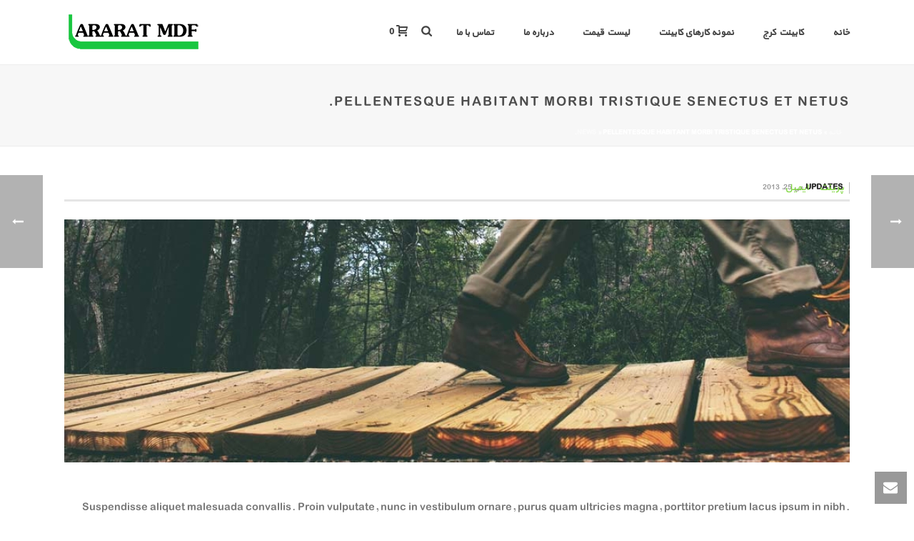

--- FILE ---
content_type: text/html; charset=UTF-8
request_url: https://www.araratmdf.com/news-posts/pellentesque-habitant-morbi-tristique-senectus-et-netus/
body_size: 18524
content:
<!DOCTYPE html>
<html dir="rtl" lang="fa-IR" >
<head>
<meta charset="UTF-8" />
<meta name="viewport" content="width=device-width, initial-scale=1.0, minimum-scale=1.0, maximum-scale=1.0, user-scalable=0" />
<meta http-equiv="X-UA-Compatible" content="IE=edge,chrome=1" />
<meta name="format-detection" content="telephone=no">
<script type="text/javascript">var ajaxurl = "https://www.araratmdf.com/wp-admin/admin-ajax.php"</script><meta name='robots' content='index, follow, max-image-preview:large, max-snippet:-1, max-video-preview:-1' />
<style id="critical-path-css" type="text/css">
body,html{width:100%;height:100%;margin:0;padding:0}.page-preloader{top:0;left:0;z-index:999;position:fixed;height:100%;width:100%;text-align:center}.preloader-preview-area{-webkit-animation-delay:-.2s;animation-delay:-.2s;top:50%;-webkit-transform:translateY(100%);-ms-transform:translateY(100%);transform:translateY(100%);margin-top:10px;max-height:calc(50% - 20px);opacity:1;width:100%;text-align:center;position:absolute}.preloader-logo{max-width:90%;top:50%;-webkit-transform:translateY(-100%);-ms-transform:translateY(-100%);transform:translateY(-100%);margin:-10px auto 0 auto;max-height:calc(50% - 20px);opacity:1;position:relative}.ball-pulse>div{width:15px;height:15px;border-radius:100%;margin:2px;-webkit-animation-fill-mode:both;animation-fill-mode:both;display:inline-block;-webkit-animation:ball-pulse .75s infinite cubic-bezier(.2,.68,.18,1.08);animation:ball-pulse .75s infinite cubic-bezier(.2,.68,.18,1.08)}.ball-pulse>div:nth-child(1){-webkit-animation-delay:-.36s;animation-delay:-.36s}.ball-pulse>div:nth-child(2){-webkit-animation-delay:-.24s;animation-delay:-.24s}.ball-pulse>div:nth-child(3){-webkit-animation-delay:-.12s;animation-delay:-.12s}@-webkit-keyframes ball-pulse{0%{-webkit-transform:scale(1);transform:scale(1);opacity:1}45%{-webkit-transform:scale(.1);transform:scale(.1);opacity:.7}80%{-webkit-transform:scale(1);transform:scale(1);opacity:1}}@keyframes ball-pulse{0%{-webkit-transform:scale(1);transform:scale(1);opacity:1}45%{-webkit-transform:scale(.1);transform:scale(.1);opacity:.7}80%{-webkit-transform:scale(1);transform:scale(1);opacity:1}}.ball-clip-rotate-pulse{position:relative;-webkit-transform:translateY(-15px) translateX(-10px);-ms-transform:translateY(-15px) translateX(-10px);transform:translateY(-15px) translateX(-10px);display:inline-block}.ball-clip-rotate-pulse>div{-webkit-animation-fill-mode:both;animation-fill-mode:both;position:absolute;top:0;left:0;border-radius:100%}.ball-clip-rotate-pulse>div:first-child{height:36px;width:36px;top:7px;left:-7px;-webkit-animation:ball-clip-rotate-pulse-scale 1s 0s cubic-bezier(.09,.57,.49,.9) infinite;animation:ball-clip-rotate-pulse-scale 1s 0s cubic-bezier(.09,.57,.49,.9) infinite}.ball-clip-rotate-pulse>div:last-child{position:absolute;width:50px;height:50px;left:-16px;top:-2px;background:0 0;border:2px solid;-webkit-animation:ball-clip-rotate-pulse-rotate 1s 0s cubic-bezier(.09,.57,.49,.9) infinite;animation:ball-clip-rotate-pulse-rotate 1s 0s cubic-bezier(.09,.57,.49,.9) infinite;-webkit-animation-duration:1s;animation-duration:1s}@-webkit-keyframes ball-clip-rotate-pulse-rotate{0%{-webkit-transform:rotate(0) scale(1);transform:rotate(0) scale(1)}50%{-webkit-transform:rotate(180deg) scale(.6);transform:rotate(180deg) scale(.6)}100%{-webkit-transform:rotate(360deg) scale(1);transform:rotate(360deg) scale(1)}}@keyframes ball-clip-rotate-pulse-rotate{0%{-webkit-transform:rotate(0) scale(1);transform:rotate(0) scale(1)}50%{-webkit-transform:rotate(180deg) scale(.6);transform:rotate(180deg) scale(.6)}100%{-webkit-transform:rotate(360deg) scale(1);transform:rotate(360deg) scale(1)}}@-webkit-keyframes ball-clip-rotate-pulse-scale{30%{-webkit-transform:scale(.3);transform:scale(.3)}100%{-webkit-transform:scale(1);transform:scale(1)}}@keyframes ball-clip-rotate-pulse-scale{30%{-webkit-transform:scale(.3);transform:scale(.3)}100%{-webkit-transform:scale(1);transform:scale(1)}}@-webkit-keyframes square-spin{25%{-webkit-transform:perspective(100px) rotateX(180deg) rotateY(0);transform:perspective(100px) rotateX(180deg) rotateY(0)}50%{-webkit-transform:perspective(100px) rotateX(180deg) rotateY(180deg);transform:perspective(100px) rotateX(180deg) rotateY(180deg)}75%{-webkit-transform:perspective(100px) rotateX(0) rotateY(180deg);transform:perspective(100px) rotateX(0) rotateY(180deg)}100%{-webkit-transform:perspective(100px) rotateX(0) rotateY(0);transform:perspective(100px) rotateX(0) rotateY(0)}}@keyframes square-spin{25%{-webkit-transform:perspective(100px) rotateX(180deg) rotateY(0);transform:perspective(100px) rotateX(180deg) rotateY(0)}50%{-webkit-transform:perspective(100px) rotateX(180deg) rotateY(180deg);transform:perspective(100px) rotateX(180deg) rotateY(180deg)}75%{-webkit-transform:perspective(100px) rotateX(0) rotateY(180deg);transform:perspective(100px) rotateX(0) rotateY(180deg)}100%{-webkit-transform:perspective(100px) rotateX(0) rotateY(0);transform:perspective(100px) rotateX(0) rotateY(0)}}.square-spin{display:inline-block}.square-spin>div{-webkit-animation-fill-mode:both;animation-fill-mode:both;width:50px;height:50px;-webkit-animation:square-spin 3s 0s cubic-bezier(.09,.57,.49,.9) infinite;animation:square-spin 3s 0s cubic-bezier(.09,.57,.49,.9) infinite}.cube-transition{position:relative;-webkit-transform:translate(-25px,-25px);-ms-transform:translate(-25px,-25px);transform:translate(-25px,-25px);display:inline-block}.cube-transition>div{-webkit-animation-fill-mode:both;animation-fill-mode:both;width:15px;height:15px;position:absolute;top:-5px;left:-5px;-webkit-animation:cube-transition 1.6s 0s infinite ease-in-out;animation:cube-transition 1.6s 0s infinite ease-in-out}.cube-transition>div:last-child{-webkit-animation-delay:-.8s;animation-delay:-.8s}@-webkit-keyframes cube-transition{25%{-webkit-transform:translateX(50px) scale(.5) rotate(-90deg);transform:translateX(50px) scale(.5) rotate(-90deg)}50%{-webkit-transform:translate(50px,50px) rotate(-180deg);transform:translate(50px,50px) rotate(-180deg)}75%{-webkit-transform:translateY(50px) scale(.5) rotate(-270deg);transform:translateY(50px) scale(.5) rotate(-270deg)}100%{-webkit-transform:rotate(-360deg);transform:rotate(-360deg)}}@keyframes cube-transition{25%{-webkit-transform:translateX(50px) scale(.5) rotate(-90deg);transform:translateX(50px) scale(.5) rotate(-90deg)}50%{-webkit-transform:translate(50px,50px) rotate(-180deg);transform:translate(50px,50px) rotate(-180deg)}75%{-webkit-transform:translateY(50px) scale(.5) rotate(-270deg);transform:translateY(50px) scale(.5) rotate(-270deg)}100%{-webkit-transform:rotate(-360deg);transform:rotate(-360deg)}}.ball-scale>div{border-radius:100%;margin:2px;-webkit-animation-fill-mode:both;animation-fill-mode:both;display:inline-block;height:60px;width:60px;-webkit-animation:ball-scale 1s 0s ease-in-out infinite;animation:ball-scale 1s 0s ease-in-out infinite}@-webkit-keyframes ball-scale{0%{-webkit-transform:scale(0);transform:scale(0)}100%{-webkit-transform:scale(1);transform:scale(1);opacity:0}}@keyframes ball-scale{0%{-webkit-transform:scale(0);transform:scale(0)}100%{-webkit-transform:scale(1);transform:scale(1);opacity:0}}.line-scale>div{-webkit-animation-fill-mode:both;animation-fill-mode:both;display:inline-block;width:5px;height:50px;border-radius:2px;margin:2px}.line-scale>div:nth-child(1){-webkit-animation:line-scale 1s -.5s infinite cubic-bezier(.2,.68,.18,1.08);animation:line-scale 1s -.5s infinite cubic-bezier(.2,.68,.18,1.08)}.line-scale>div:nth-child(2){-webkit-animation:line-scale 1s -.4s infinite cubic-bezier(.2,.68,.18,1.08);animation:line-scale 1s -.4s infinite cubic-bezier(.2,.68,.18,1.08)}.line-scale>div:nth-child(3){-webkit-animation:line-scale 1s -.3s infinite cubic-bezier(.2,.68,.18,1.08);animation:line-scale 1s -.3s infinite cubic-bezier(.2,.68,.18,1.08)}.line-scale>div:nth-child(4){-webkit-animation:line-scale 1s -.2s infinite cubic-bezier(.2,.68,.18,1.08);animation:line-scale 1s -.2s infinite cubic-bezier(.2,.68,.18,1.08)}.line-scale>div:nth-child(5){-webkit-animation:line-scale 1s -.1s infinite cubic-bezier(.2,.68,.18,1.08);animation:line-scale 1s -.1s infinite cubic-bezier(.2,.68,.18,1.08)}@-webkit-keyframes line-scale{0%{-webkit-transform:scaley(1);transform:scaley(1)}50%{-webkit-transform:scaley(.4);transform:scaley(.4)}100%{-webkit-transform:scaley(1);transform:scaley(1)}}@keyframes line-scale{0%{-webkit-transform:scaley(1);transform:scaley(1)}50%{-webkit-transform:scaley(.4);transform:scaley(.4)}100%{-webkit-transform:scaley(1);transform:scaley(1)}}.ball-scale-multiple{position:relative;-webkit-transform:translateY(30px);-ms-transform:translateY(30px);transform:translateY(30px);display:inline-block}.ball-scale-multiple>div{border-radius:100%;-webkit-animation-fill-mode:both;animation-fill-mode:both;margin:2px;position:absolute;left:-30px;top:0;opacity:0;margin:0;width:50px;height:50px;-webkit-animation:ball-scale-multiple 1s 0s linear infinite;animation:ball-scale-multiple 1s 0s linear infinite}.ball-scale-multiple>div:nth-child(2){-webkit-animation-delay:-.2s;animation-delay:-.2s}.ball-scale-multiple>div:nth-child(3){-webkit-animation-delay:-.2s;animation-delay:-.2s}@-webkit-keyframes ball-scale-multiple{0%{-webkit-transform:scale(0);transform:scale(0);opacity:0}5%{opacity:1}100%{-webkit-transform:scale(1);transform:scale(1);opacity:0}}@keyframes ball-scale-multiple{0%{-webkit-transform:scale(0);transform:scale(0);opacity:0}5%{opacity:1}100%{-webkit-transform:scale(1);transform:scale(1);opacity:0}}.ball-pulse-sync{display:inline-block}.ball-pulse-sync>div{width:15px;height:15px;border-radius:100%;margin:2px;-webkit-animation-fill-mode:both;animation-fill-mode:both;display:inline-block}.ball-pulse-sync>div:nth-child(1){-webkit-animation:ball-pulse-sync .6s -.21s infinite ease-in-out;animation:ball-pulse-sync .6s -.21s infinite ease-in-out}.ball-pulse-sync>div:nth-child(2){-webkit-animation:ball-pulse-sync .6s -.14s infinite ease-in-out;animation:ball-pulse-sync .6s -.14s infinite ease-in-out}.ball-pulse-sync>div:nth-child(3){-webkit-animation:ball-pulse-sync .6s -70ms infinite ease-in-out;animation:ball-pulse-sync .6s -70ms infinite ease-in-out}@-webkit-keyframes ball-pulse-sync{33%{-webkit-transform:translateY(10px);transform:translateY(10px)}66%{-webkit-transform:translateY(-10px);transform:translateY(-10px)}100%{-webkit-transform:translateY(0);transform:translateY(0)}}@keyframes ball-pulse-sync{33%{-webkit-transform:translateY(10px);transform:translateY(10px)}66%{-webkit-transform:translateY(-10px);transform:translateY(-10px)}100%{-webkit-transform:translateY(0);transform:translateY(0)}}.transparent-circle{display:inline-block;border-top:.5em solid rgba(255,255,255,.2);border-right:.5em solid rgba(255,255,255,.2);border-bottom:.5em solid rgba(255,255,255,.2);border-left:.5em solid #fff;-webkit-transform:translateZ(0);transform:translateZ(0);-webkit-animation:transparent-circle 1.1s infinite linear;animation:transparent-circle 1.1s infinite linear;width:50px;height:50px;border-radius:50%}.transparent-circle:after{border-radius:50%;width:10em;height:10em}@-webkit-keyframes transparent-circle{0%{-webkit-transform:rotate(0);transform:rotate(0)}100%{-webkit-transform:rotate(360deg);transform:rotate(360deg)}}@keyframes transparent-circle{0%{-webkit-transform:rotate(0);transform:rotate(0)}100%{-webkit-transform:rotate(360deg);transform:rotate(360deg)}}.ball-spin-fade-loader{position:relative;top:-10px;left:-10px;display:inline-block}.ball-spin-fade-loader>div{width:15px;height:15px;border-radius:100%;margin:2px;-webkit-animation-fill-mode:both;animation-fill-mode:both;position:absolute;-webkit-animation:ball-spin-fade-loader 1s infinite linear;animation:ball-spin-fade-loader 1s infinite linear}.ball-spin-fade-loader>div:nth-child(1){top:25px;left:0;animation-delay:-.84s;-webkit-animation-delay:-.84s}.ball-spin-fade-loader>div:nth-child(2){top:17.05px;left:17.05px;animation-delay:-.72s;-webkit-animation-delay:-.72s}.ball-spin-fade-loader>div:nth-child(3){top:0;left:25px;animation-delay:-.6s;-webkit-animation-delay:-.6s}.ball-spin-fade-loader>div:nth-child(4){top:-17.05px;left:17.05px;animation-delay:-.48s;-webkit-animation-delay:-.48s}.ball-spin-fade-loader>div:nth-child(5){top:-25px;left:0;animation-delay:-.36s;-webkit-animation-delay:-.36s}.ball-spin-fade-loader>div:nth-child(6){top:-17.05px;left:-17.05px;animation-delay:-.24s;-webkit-animation-delay:-.24s}.ball-spin-fade-loader>div:nth-child(7){top:0;left:-25px;animation-delay:-.12s;-webkit-animation-delay:-.12s}.ball-spin-fade-loader>div:nth-child(8){top:17.05px;left:-17.05px;animation-delay:0s;-webkit-animation-delay:0s}@-webkit-keyframes ball-spin-fade-loader{50%{opacity:.3;-webkit-transform:scale(.4);transform:scale(.4)}100%{opacity:1;-webkit-transform:scale(1);transform:scale(1)}}@keyframes ball-spin-fade-loader{50%{opacity:.3;-webkit-transform:scale(.4);transform:scale(.4)}100%{opacity:1;-webkit-transform:scale(1);transform:scale(1)}}		</style>
<!-- This site is optimized with the Yoast SEO plugin v21.6 - https://yoast.com/wordpress/plugins/seo/ -->
<title>Pellentesque habitant morbi tristique senectus et netus. - کابینت سازی کرج</title>
<link rel="canonical" href="https://www.araratmdf.com/news-posts/pellentesque-habitant-morbi-tristique-senectus-et-netus/" />
<meta property="og:locale" content="fa_IR" />
<meta property="og:type" content="article" />
<meta property="og:title" content="Pellentesque habitant morbi tristique senectus et netus. - کابینت سازی کرج" />
<meta property="og:description" content="Suspendisse aliquet malesuada convallis. Proin vulputate, nunc in vestibulum ornare, purus quam ultricies magna, porttitor pretium lacus ipsum in nibh. Duis dapibus pharetra neque non commodo. Morbi id posuere nulla. Quisque fringilla quam quis lorem gravida faucibus. Nulla arcu quam, tincidunt ac luctus a, viverra sed dolor. Pellentesque et pulvinar enim. Quisque at tempor ligula. [&hellip;]" />
<meta property="og:url" content="https://www.araratmdf.com/news-posts/pellentesque-habitant-morbi-tristique-senectus-et-netus/" />
<meta property="og:site_name" content="کابینت سازی کرج" />
<meta property="og:image" content="https://www.araratmdf.com/wp-content/uploads/2013/05/10.jpg" />
<meta property="og:image:width" content="1000" />
<meta property="og:image:height" content="350" />
<meta property="og:image:type" content="image/jpeg" />
<meta name="twitter:card" content="summary_large_image" />
<meta name="twitter:label1" content="زمان تقریبی برای خواندن" />
<meta name="twitter:data1" content="4 دقیقه" />
<script type="application/ld+json" class="yoast-schema-graph">{"@context":"https://schema.org","@graph":[{"@type":"WebPage","@id":"https://www.araratmdf.com/news-posts/pellentesque-habitant-morbi-tristique-senectus-et-netus/","url":"https://www.araratmdf.com/news-posts/pellentesque-habitant-morbi-tristique-senectus-et-netus/","name":"Pellentesque habitant morbi tristique senectus et netus. - کابینت سازی کرج","isPartOf":{"@id":"https://www.araratmdf.com/#website"},"primaryImageOfPage":{"@id":"https://www.araratmdf.com/news-posts/pellentesque-habitant-morbi-tristique-senectus-et-netus/#primaryimage"},"image":{"@id":"https://www.araratmdf.com/news-posts/pellentesque-habitant-morbi-tristique-senectus-et-netus/#primaryimage"},"thumbnailUrl":"https://www.araratmdf.com/wp-content/uploads/2013/05/10.jpg","datePublished":"2013-05-25T03:58:39+00:00","dateModified":"2013-05-25T03:58:39+00:00","breadcrumb":{"@id":"https://www.araratmdf.com/news-posts/pellentesque-habitant-morbi-tristique-senectus-et-netus/#breadcrumb"},"inLanguage":"fa-IR","potentialAction":[{"@type":"ReadAction","target":["https://www.araratmdf.com/news-posts/pellentesque-habitant-morbi-tristique-senectus-et-netus/"]}]},{"@type":"ImageObject","inLanguage":"fa-IR","@id":"https://www.araratmdf.com/news-posts/pellentesque-habitant-morbi-tristique-senectus-et-netus/#primaryimage","url":"https://www.araratmdf.com/wp-content/uploads/2013/05/10.jpg","contentUrl":"https://www.araratmdf.com/wp-content/uploads/2013/05/10.jpg","width":1000,"height":350},{"@type":"BreadcrumbList","@id":"https://www.araratmdf.com/news-posts/pellentesque-habitant-morbi-tristique-senectus-et-netus/#breadcrumb","itemListElement":[{"@type":"ListItem","position":1,"name":"خانه","item":"https://www.araratmdf.com/"},{"@type":"ListItem","position":2,"name":"News","item":"https://www.araratmdf.com/news-posts/"},{"@type":"ListItem","position":3,"name":"Pellentesque habitant morbi tristique senectus et netus."}]},{"@type":"WebSite","@id":"https://www.araratmdf.com/#website","url":"https://www.araratmdf.com/","name":"کابینت سازی کرج","description":"تولید کننده انواع کابینت و MDF","potentialAction":[{"@type":"SearchAction","target":{"@type":"EntryPoint","urlTemplate":"https://www.araratmdf.com/?s={search_term_string}"},"query-input":"required name=search_term_string"}],"inLanguage":"fa-IR"},false]}</script>
<!-- / Yoast SEO plugin. -->
<link rel="alternate" type="application/rss+xml" title="کابینت سازی کرج &raquo; خوراک" href="https://www.araratmdf.com/feed/" />
<link rel="alternate" type="application/rss+xml" title="کابینت سازی کرج &raquo; خوراک دیدگاه‌ها" href="https://www.araratmdf.com/comments/feed/" />
<link rel="shortcut icon" href="https://www.araratmdf.com/wp-content/themes/mansix/assets/images/favicon.png"  />
<script type="text/javascript">
window.abb = {};
php = {};
window.PHP = {};
PHP.ajax = "https://www.araratmdf.com/wp-admin/admin-ajax.php";PHP.wp_p_id = "3706";var mk_header_parallax, mk_banner_parallax, mk_page_parallax, mk_footer_parallax, mk_body_parallax;
var mk_images_dir = "https://www.araratmdf.com/wp-content/themes/mansix/assets/images",
mk_theme_js_path = "https://www.araratmdf.com/wp-content/themes/mansix/assets/js",
mk_theme_dir = "https://www.araratmdf.com/wp-content/themes/mansix",
mk_captcha_placeholder = "کد امنیتی را وارد کنید",
mk_captcha_invalid_txt = "نامعتبر است. دوباره تلاش کن.",
mk_captcha_correct_txt = "کد امنیتی صحیح نیست.",
mk_responsive_nav_width = 1140,
mk_vertical_header_back = "بازگشت",
mk_vertical_header_anim = "1",
mk_check_rtl = false,
mk_grid_width = 1140,
mk_ajax_search_option = "fullscreen_search",
mk_preloader_bg_color = "#fff",
mk_accent_color = "#81d742",
mk_go_to_top =  "true",
mk_smooth_scroll =  "true",
mk_preloader_bar_color = "#81d742",
mk_preloader_logo = "";
var mk_header_parallax = false,
mk_banner_parallax = false,
mk_footer_parallax = false,
mk_body_parallax = false,
mk_no_more_posts = "پست های بیشتری نیست",
mk_typekit_id   = "",
mk_google_fonts = [],
mk_global_lazyload = true;
</script>
<style>@media screen and (max-width: 650px) {body {padding-bottom:60px;}}</style><!-- <link rel='stylesheet' id='layerslider-css' href='https://www.araratmdf.com/wp-content/plugins/LayerSlider/static/layerslider/css/layerslider.css?ver=6.8.4' type='text/css' media='all' /> -->
<!-- <link rel='stylesheet' id='cptch_stylesheet-css' href='https://www.araratmdf.com/wp-content/plugins/captcha/css/front_end_style.css?ver=4.3.0' type='text/css' media='all' /> -->
<!-- <link rel='stylesheet' id='dashicons-css' href='https://www.araratmdf.com/wp-includes/css/dashicons.min.css?ver=6.4.2' type='text/css' media='all' /> -->
<!-- <link rel='stylesheet' id='cptch_desktop_style-css' href='https://www.araratmdf.com/wp-content/plugins/captcha/css/desktop_style.css?ver=4.3.0' type='text/css' media='all' /> -->
<!-- <link rel='stylesheet' id='rs-plugin-settings-css' href='https://www.araratmdf.com/wp-content/plugins/revslider/public/assets/css/settings.css?ver=5.4.8.3' type='text/css' media='all' /> -->
<link rel="stylesheet" type="text/css" href="//www.araratmdf.com/wp-content/cache/wpfc-minified/88hob1yi/2rszw.css" media="all"/>
<style id='rs-plugin-settings-inline-css' type='text/css'>
#rs-demo-id {}
</style>
<!-- <link rel='stylesheet' id='woocommerce-override-css' href='https://www.araratmdf.com/wp-content/themes/mansix/assets/stylesheet/plugins/min/woocommerce.css?ver=6.4.2' type='text/css' media='all' /> -->
<link rel="stylesheet" type="text/css" href="//www.araratmdf.com/wp-content/cache/wpfc-minified/ldzkvtpg/2pfss.css" media="all"/>
<style id='woocommerce-inline-inline-css' type='text/css'>
.woocommerce form .form-row .required { visibility: visible; }
</style>
<!-- <link rel='stylesheet' id='theme-styles-css' href='https://www.araratmdf.com/wp-content/themes/mansix/assets/stylesheet/min/full-styles.6.1.css?ver=1538516442' type='text/css' media='all' /> -->
<link rel="stylesheet" type="text/css" href="//www.araratmdf.com/wp-content/cache/wpfc-minified/2g62odz/2pfss.css" media="all"/>
<style id='theme-styles-inline-css' type='text/css'>
body { background-color:#fff; } .hb-custom-header #mk-page-introduce, .mk-header { background-color:#f7f7f7;background-size:cover;-webkit-background-size:cover;-moz-background-size:cover; } .hb-custom-header > div, .mk-header-bg { background-color:#fff; } .mk-classic-nav-bg { background-color:#fff; } .master-holder-bg { background-color:#fff; } #mk-footer { background-color:#3d4045; } #mk-boxed-layout { -webkit-box-shadow:0 0 px rgba(0, 0, 0, ); -moz-box-shadow:0 0 px rgba(0, 0, 0, ); box-shadow:0 0 px rgba(0, 0, 0, ); } .mk-news-tab .mk-tabs-tabs .is-active a, .mk-fancy-title.pattern-style span, .mk-fancy-title.pattern-style.color-gradient span:after, .page-bg-color { background-color:#fff; } .page-title { font-size:20px; color:#4d4d4d; text-transform:uppercase; font-weight:400; letter-spacing:2px; } .page-subtitle { font-size:14px; line-height:100%; color:#a3a3a3; font-size:14px; text-transform:none; } .mk-header { border-bottom:1px solid #ededed; } .header-style-1 .mk-header-padding-wrapper, .header-style-2 .mk-header-padding-wrapper, .header-style-3 .mk-header-padding-wrapper { padding-top:91px; } @font-face { font-family:'star'; src:url('https://www.araratmdf.com/wp-content/themes/mansix/assets/stylesheet/fonts/star/font.eot'); src:url('https://www.araratmdf.com/wp-content/themes/mansix/assets/stylesheet/fonts/star/font.eot?#iefix') format('embedded-opentype'), url('https://www.araratmdf.com/wp-content/themes/mansix/assets/stylesheet/fonts/star/font.woff') format('woff'), url('https://www.araratmdf.com/wp-content/themes/mansix/assets/stylesheet/fonts/star/font.ttf') format('truetype'), url('https://www.araratmdf.com/wp-content/themes/mansix/assets/stylesheet/fonts/star/font.svg#star') format('svg'); font-weight:normal; font-style:normal; } @font-face { font-family:'WooCommerce'; src:url('https://www.araratmdf.com/wp-content/themes/mansix/assets/stylesheet/fonts/woocommerce/font.eot'); src:url('https://www.araratmdf.com/wp-content/themes/mansix/assets/stylesheet/fonts/woocommerce/font.eot?#iefix') format('embedded-opentype'), url('https://www.araratmdf.com/wp-content/themes/mansix/assets/stylesheet/fonts/woocommerce/font.woff') format('woff'), url('https://www.araratmdf.com/wp-content/themes/mansix/assets/stylesheet/fonts/woocommerce/font.ttf') format('truetype'), url('https://www.araratmdf.com/wp-content/themes/mansix/assets/stylesheet/fonts/woocommerce/font.svg#WooCommerce') format('svg'); font-weight:normal; font-style:normal; }body{font-family:yekan!important} .mk-footer-copyright { padding:5px!important;}
</style>
<!-- <link rel='stylesheet' id='mkhb-render-css' href='https://www.araratmdf.com/wp-content/themes/mansix/header-builder/includes/assets/css/mkhb-render.css?ver=6.1' type='text/css' media='all' /> -->
<!-- <link rel='stylesheet' id='mkhb-row-css' href='https://www.araratmdf.com/wp-content/themes/mansix/header-builder/includes/assets/css/mkhb-row.css?ver=6.1' type='text/css' media='all' /> -->
<!-- <link rel='stylesheet' id='mkhb-column-css' href='https://www.araratmdf.com/wp-content/themes/mansix/header-builder/includes/assets/css/mkhb-column.css?ver=6.1' type='text/css' media='all' /> -->
<link rel="stylesheet" type="text/css" href="//www.araratmdf.com/wp-content/cache/wpfc-minified/lzoytsk4/2pfss.css" media="all"/>
<!--[if lt IE 9]>
<link rel='stylesheet' id='vc_lte_ie9-css' href='https://www.araratmdf.com/wp-content/plugins/js_composer_theme/assets/css/vc_lte_ie9.min.css?ver=6.0.3' type='text/css' media='screen' />
<![endif]-->
<!-- <link rel='stylesheet' id='theme-options-css' href='https://www.araratmdf.com/wp-content/uploads/mk_assets/theme-options-production-1702189177.css?ver=1702189175' type='text/css' media='all' /> -->
<!-- <link rel='stylesheet' id='sedlex_styles-css' href='https://www.araratmdf.com/wp-content/sedlex/inline_styles/64a3e1376f87a8f91e8bd78f76c5e209a8a72b4c.css?ver=20231220' type='text/css' media='all' /> -->
<!-- <link rel='stylesheet' id='yasrcss-css' href='https://www.araratmdf.com/wp-content/plugins/yet-another-stars-rating/includes/css/yasr.css?ver=3.4.7' type='text/css' media='all' /> -->
<link rel="stylesheet" type="text/css" href="//www.araratmdf.com/wp-content/cache/wpfc-minified/f55o2oeh/40kdd.css" media="all"/>
<style id='yasrcss-inline-css' type='text/css'>
.yasr-star-rating .yasr-star-value {
-moz-transform: scaleX(-1);
-o-transform: scaleX(-1);
-webkit-transform: scaleX(-1);
transform: scaleX(-1);
filter: FlipH;
-ms-filter: "FlipH";
right: 0;
left: auto;
}
.yasr-star-rating {
background-image: url('https://www.araratmdf.com/wp-content/plugins/yet-another-stars-rating/includes/img/star_2.svg');
}
.yasr-star-rating .yasr-star-value {
background: url('https://www.araratmdf.com/wp-content/plugins/yet-another-stars-rating/includes/img/star_3.svg') ;
}
</style>
<!-- <link rel='stylesheet' id='call-now-button-modern-style-css' href='https://www.araratmdf.com/wp-content/plugins/call-now-button/resources/style/modern.css?ver=1.4.2' type='text/css' media='all' /> -->
<link rel="stylesheet" type="text/css" href="//www.araratmdf.com/wp-content/cache/wpfc-minified/eg36qpdy/2rszw.css" media="all"/>
<script src='//www.araratmdf.com/wp-content/cache/wpfc-minified/f13ysw50/2pfss.js' type="text/javascript"></script>
<!-- <script type="text/javascript" src="https://www.araratmdf.com/wp-content/themes/mansix/assets/js/plugins/wp-enqueue/min/webfontloader.js?ver=6.4.2" id="mk-webfontloader-js"></script> -->
<script type="text/javascript" id="mk-webfontloader-js-after">
/* <![CDATA[ */
WebFontConfig = {
timeout: 2000
}
if ( mk_typekit_id.length > 0 ) {
WebFontConfig.typekit = {
id: mk_typekit_id
}
}
if ( mk_google_fonts.length > 0 ) {
WebFontConfig.google = {
families:  mk_google_fonts
}
}
if ( (mk_google_fonts.length > 0 || mk_typekit_id.length > 0) && navigator.userAgent.indexOf("Speed Insights") == -1) {
WebFont.load( WebFontConfig );
}
/* ]]> */
</script>
<script type="text/javascript" id="layerslider-greensock-js-extra">
/* <![CDATA[ */
var LS_Meta = {"v":"6.8.4"};
/* ]]> */
</script>
<script src='//www.araratmdf.com/wp-content/cache/wpfc-minified/8lx9wk4x/2pfss.js' type="text/javascript"></script>
<!-- <script type="text/javascript" src="https://www.araratmdf.com/wp-content/plugins/LayerSlider/static/layerslider/js/greensock.js?ver=1.19.0" id="layerslider-greensock-js"></script> -->
<!-- <script type="text/javascript" src="https://www.araratmdf.com/wp-includes/js/jquery/jquery.min.js?ver=3.7.1" id="jquery-core-js"></script> -->
<!-- <script type="text/javascript" src="https://www.araratmdf.com/wp-includes/js/jquery/jquery-migrate.min.js?ver=3.4.1" id="jquery-migrate-js"></script> -->
<!-- <script type="text/javascript" src="https://www.araratmdf.com/wp-content/plugins/LayerSlider/static/layerslider/js/layerslider.kreaturamedia.jquery.js?ver=6.8.4" id="layerslider-js"></script> -->
<!-- <script type="text/javascript" src="https://www.araratmdf.com/wp-content/plugins/LayerSlider/static/layerslider/js/layerslider.transitions.js?ver=6.8.4" id="layerslider-transitions-js"></script> -->
<!-- <script type="text/javascript" src="https://www.araratmdf.com/wp-content/plugins/revslider/public/assets/js/jquery.themepunch.tools.min.js?ver=5.4.8.3" id="tp-tools-js"></script> -->
<!-- <script type="text/javascript" src="https://www.araratmdf.com/wp-content/plugins/revslider/public/assets/js/jquery.themepunch.revolution.min.js?ver=5.4.8.3" id="revmin-js"></script> -->
<!-- <script type="text/javascript" src="https://www.araratmdf.com/wp-content/plugins/woocommerce/assets/js/jquery-blockui/jquery.blockUI.min.js?ver=2.7.0-wc.8.3.1" id="jquery-blockui-js" data-wp-strategy="defer"></script> -->
<script type="text/javascript" id="wc-add-to-cart-js-extra">
/* <![CDATA[ */
var wc_add_to_cart_params = {"ajax_url":"\/wp-admin\/admin-ajax.php","wc_ajax_url":"\/?wc-ajax=%%endpoint%%","i18n_view_cart":"\u0645\u0634\u0627\u0647\u062f\u0647 \u0633\u0628\u062f \u062e\u0631\u06cc\u062f","cart_url":"https:\/\/www.araratmdf.com","is_cart":"","cart_redirect_after_add":"no"};
/* ]]> */
</script>
<script src='//www.araratmdf.com/wp-content/cache/wpfc-minified/6zuwtzab/2rszw.js' type="text/javascript"></script>
<!-- <script type="text/javascript" src="https://www.araratmdf.com/wp-content/plugins/woocommerce/assets/js/frontend/add-to-cart.min.js?ver=8.3.1" id="wc-add-to-cart-js" data-wp-strategy="defer"></script> -->
<!-- <script type="text/javascript" src="https://www.araratmdf.com/wp-content/plugins/woocommerce/assets/js/js-cookie/js.cookie.min.js?ver=2.1.4-wc.8.3.1" id="js-cookie-js" defer="defer" data-wp-strategy="defer"></script> -->
<script type="text/javascript" id="woocommerce-js-extra">
/* <![CDATA[ */
var woocommerce_params = {"ajax_url":"\/wp-admin\/admin-ajax.php","wc_ajax_url":"\/?wc-ajax=%%endpoint%%"};
/* ]]> */
</script>
<script src='//www.araratmdf.com/wp-content/cache/wpfc-minified/76tkvcfo/2rszw.js' type="text/javascript"></script>
<!-- <script type="text/javascript" src="https://www.araratmdf.com/wp-content/plugins/woocommerce/assets/js/frontend/woocommerce.min.js?ver=8.3.1" id="woocommerce-js" defer="defer" data-wp-strategy="defer"></script> -->
<!-- <script type="text/javascript" src="https://www.araratmdf.com/wp-content/plugins/js_composer_theme/assets/js/vendors/woocommerce-add-to-cart.js?ver=6.0.3" id="vc_woocommerce-add-to-cart-js-js"></script> -->
<!-- <script type="text/javascript" src="https://www.araratmdf.com/wp-content/themes/mansix/framework/includes/woocommerce-quantity-increment/assets/js/wc-quantity-increment.min.js?ver=6.4.2" id="wcqi-js-js"></script> -->
<!-- <script type="text/javascript" src="https://www.araratmdf.com/wp-content/themes/mansix/framework/includes/woocommerce-quantity-increment/assets/js/lib/number-polyfill.min.js?ver=6.4.2" id="wcqi-number-polyfill-js"></script> -->
<!-- <script type="text/javascript" src="https://www.araratmdf.com/wp-content/sedlex/inline_scripts/4139b9ad7b935834d8d31961702681728a5a530a.js?ver=20231220" id="sedlex_scripts-js"></script> -->
<meta name="generator" content="Powered by LayerSlider 6.8.4 - Multi-Purpose, Responsive, Parallax, Mobile-Friendly Slider Plugin for WordPress." />
<!-- LayerSlider updates and docs at: https://layerslider.kreaturamedia.com -->
<link rel="https://api.w.org/" href="https://www.araratmdf.com/wp-json/" /><link rel="EditURI" type="application/rsd+xml" title="RSD" href="https://www.araratmdf.com/xmlrpc.php?rsd" />
<!-- <link rel="stylesheet" href="https://www.araratmdf.com/wp-content/themes/mansix/rtl.css" type="text/css" media="screen" /> -->
<link rel="stylesheet" type="text/css" href="//www.araratmdf.com/wp-content/cache/wpfc-minified/ffax9up8/2pfss.css" media="screen"/><meta name="generator" content="WordPress 6.4.2" />
<meta name="generator" content="WooCommerce 8.3.1" />
<link rel='shortlink' href='https://www.araratmdf.com/?p=3706' />
<link rel="alternate" type="application/json+oembed" href="https://www.araratmdf.com/wp-json/oembed/1.0/embed?url=https%3A%2F%2Fwww.araratmdf.com%2Fnews-posts%2Fpellentesque-habitant-morbi-tristique-senectus-et-netus%2F" />
<link rel="alternate" type="text/xml+oembed" href="https://www.araratmdf.com/wp-json/oembed/1.0/embed?url=https%3A%2F%2Fwww.araratmdf.com%2Fnews-posts%2Fpellentesque-habitant-morbi-tristique-senectus-et-netus%2F&#038;format=xml" />
<script> var isTest = false; </script>
<meta itemprop="author" content="habibi" /><meta itemprop="datePublished" content="می 25, 2013" /><meta itemprop="dateModified" content="می 25, 2013" /><meta itemprop="publisher" content="کابینت سازی کرج" />	<noscript><style>.woocommerce-product-gallery{ opacity: 1 !important; }</style></noscript>
<style type="text/css">.recentcomments a{display:inline !important;padding:0 !important;margin:0 !important;}</style><meta name="generator" content="Powered by WPBakery Page Builder - drag and drop page builder for WordPress."/>
<meta name="generator" content="Powered by Slider Revolution 5.4.8.3 - responsive, Mobile-Friendly Slider Plugin for WordPress with comfortable drag and drop interface." />
<script type="text/javascript">function setREVStartSize(e){									
try{ e.c=jQuery(e.c);var i=jQuery(window).width(),t=9999,r=0,n=0,l=0,f=0,s=0,h=0;
if(e.responsiveLevels&&(jQuery.each(e.responsiveLevels,function(e,f){f>i&&(t=r=f,l=e),i>f&&f>r&&(r=f,n=e)}),t>r&&(l=n)),f=e.gridheight[l]||e.gridheight[0]||e.gridheight,s=e.gridwidth[l]||e.gridwidth[0]||e.gridwidth,h=i/s,h=h>1?1:h,f=Math.round(h*f),"fullscreen"==e.sliderLayout){var u=(e.c.width(),jQuery(window).height());if(void 0!=e.fullScreenOffsetContainer){var c=e.fullScreenOffsetContainer.split(",");if (c) jQuery.each(c,function(e,i){u=jQuery(i).length>0?u-jQuery(i).outerHeight(!0):u}),e.fullScreenOffset.split("%").length>1&&void 0!=e.fullScreenOffset&&e.fullScreenOffset.length>0?u-=jQuery(window).height()*parseInt(e.fullScreenOffset,0)/100:void 0!=e.fullScreenOffset&&e.fullScreenOffset.length>0&&(u-=parseInt(e.fullScreenOffset,0))}f=u}else void 0!=e.minHeight&&f<e.minHeight&&(f=e.minHeight);e.c.closest(".rev_slider_wrapper").css({height:f})					
}catch(d){console.log("Failure at Presize of Slider:"+d)}						
};</script>
<meta name="generator" content="mansix | " />
<noscript><style> .wpb_animate_when_almost_visible { opacity: 1; }</style></noscript></head>
<body class="rtl news-template-default single single-news postid-3706 theme-mansix woocommerce-no-js wpb-js-composer js-comp-ver-6.0.3 vc_responsive" itemscope="itemscope" itemtype="https://schema.org/WebPage"  data-adminbar="">
<!-- Target for scroll anchors to achieve native browser bahaviour + possible enhancements like smooth scrolling -->
<div id="top-of-page"></div>
<div id="mk-boxed-layout">
<div id="mk-theme-container" >
<header data-height='90'
data-sticky-height='55'
data-responsive-height='90'
data-transparent-skin=''
data-header-style='1'
data-sticky-style='fixed'
data-sticky-offset='header' id="mk-header-1" class="mk-header header-style-1 header-align-left  toolbar-false menu-hover-5 sticky-style-fixed mk-background-stretch boxed-header " role="banner" itemscope="itemscope" itemtype="https://schema.org/WPHeader" >
<div class="mk-header-holder">
<div class="mk-header-inner add-header-height">
<div class="mk-header-bg "></div>
<div class="mk-grid header-grid">
<div class="mk-header-nav-container one-row-style menu-hover-style-5" role="navigation" itemscope="itemscope" itemtype="https://schema.org/SiteNavigationElement" >
<nav class="mk-main-navigation js-main-nav"><ul id="menu-main-navigation" class="main-navigation-ul"><li id="menu-item-5842" class="menu-item menu-item-type-post_type menu-item-object-page menu-item-home no-mega-menu"><a class="menu-item-link js-smooth-scroll"  href="https://www.araratmdf.com/">خانه</a></li>
<li id="menu-item-6022" class="menu-item menu-item-type-taxonomy menu-item-object-category no-mega-menu"><a class="menu-item-link js-smooth-scroll"  href="https://www.araratmdf.com/category/%da%a9%d8%a7%d8%a8%db%8c%d9%86%d8%aa-%da%a9%d8%b1%d8%ac/">کابینت کرج</a></li>
<li id="menu-item-6468" class="menu-item menu-item-type-post_type menu-item-object-page menu-item-has-children no-mega-menu"><a class="menu-item-link js-smooth-scroll"  href="https://www.araratmdf.com/%d8%b9%da%a9%d8%b3-%d9%87%d8%a7-%d9%88-%d9%be%d8%b1%d9%88%da%98%d9%87-%d9%87%d8%a7%db%8c-%da%a9%d8%a7%d8%a8%db%8c%d9%86%d8%aa/">نمونه کارهای کابینت</a>
<ul style="" class="sub-menu ">
<li id="menu-item-6594" class="menu-item menu-item-type-post_type menu-item-object-page"><a class="menu-item-link js-smooth-scroll"  href="https://www.araratmdf.com/%da%af%d8%a7%d9%84%d8%b1%db%8c-%da%a9%d9%85%d8%af%d9%87%d8%a7/">کمد دیواری</a></li>
<li id="menu-item-6467" class="menu-item menu-item-type-post_type menu-item-object-page"><a class="menu-item-link js-smooth-scroll"  href="https://www.araratmdf.com/%d9%be%d8%b1%d9%88%da%98%d9%87-%d9%87%d8%a7%db%8c-%d9%85%d8%b5%d9%86%d9%88%d8%b9%d8%a7%d8%aa-%da%86%d9%88%d8%a8%db%8c/">مصنوعات چوبی</a></li>
</ul>
</li>
<li id="menu-item-6048" class="menu-item menu-item-type-taxonomy menu-item-object-product_cat has-mega-menu"><a class="menu-item-link js-smooth-scroll"  href="https://www.araratmdf.com/product-category/%d8%a7%d9%85-%d8%af%db%8c-%d8%a7%d9%81/">لیست قیمت</a></li>
<li id="menu-item-5888" class="menu-item menu-item-type-post_type menu-item-object-page no-mega-menu"><a class="menu-item-link js-smooth-scroll"  href="https://www.araratmdf.com/about-1/">درباره ما</a></li>
<li id="menu-item-5886" class="menu-item menu-item-type-post_type menu-item-object-page no-mega-menu"><a class="menu-item-link js-smooth-scroll"  href="https://www.araratmdf.com/contact-us/">تماس با ما</a></li>
</ul></nav>
<div class="main-nav-side-search">
<a class="mk-search-trigger add-header-height mk-fullscreen-trigger" href="#"><i class="mk-svg-icon-wrapper"><svg  class="mk-svg-icon" data-name="mk-icon-search" data-cacheid="icon-65823af7822a0" style=" height:16px; width: 14.857142857143px; "  xmlns="http://www.w3.org/2000/svg" viewBox="0 0 1664 1792"><path d="M1152 832q0-185-131.5-316.5t-316.5-131.5-316.5 131.5-131.5 316.5 131.5 316.5 316.5 131.5 316.5-131.5 131.5-316.5zm512 832q0 52-38 90t-90 38q-54 0-90-38l-343-342q-179 124-399 124-143 0-273.5-55.5t-225-150-150-225-55.5-273.5 55.5-273.5 150-225 225-150 273.5-55.5 273.5 55.5 225 150 150 225 55.5 273.5q0 220-124 399l343 343q37 37 37 90z"/></svg></i></a>
</div>
<div class="shopping-cart-header add-header-height">
<a class="mk-shoping-cart-link" href="https://www.araratmdf.com">
<svg  class="mk-svg-icon" data-name="mk-moon-cart-2" data-cacheid="icon-65823af7824d6" xmlns="http://www.w3.org/2000/svg" viewBox="0 0 512 512"><path d="M423.609 288c17.6 0 35.956-13.846 40.791-30.769l46.418-162.463c4.835-16.922-5.609-30.768-23.209-30.768h-327.609c0-35.346-28.654-64-64-64h-96v64h96v272c0 26.51 21.49 48 48 48h304c17.673 0 32-14.327 32-32s-14.327-32-32-32h-288v-32h263.609zm-263.609-160h289.403l-27.429 96h-261.974v-96zm32 344c0 22-18 40-40 40h-16c-22 0-40-18-40-40v-16c0-22 18-40 40-40h16c22 0 40 18 40 40v16zm288 0c0 22-18 40-40 40h-16c-22 0-40-18-40-40v-16c0-22 18-40 40-40h16c22 0 40 18 40 40v16z"/></svg>		<span class="mk-header-cart-count">0</span>
</a>
<div class="mk-shopping-cart-box">
<div class="widget woocommerce widget_shopping_cart"><h2 class="widgettitle">سبد خرید</h2><div class="widget_shopping_cart_content"></div></div>		<div class="clearboth"></div>
</div>
</div>
</div>
<div class="mk-nav-responsive-link">
<div class="mk-css-icon-menu">
<div class="mk-css-icon-menu-line-1"></div>
<div class="mk-css-icon-menu-line-2"></div>
<div class="mk-css-icon-menu-line-3"></div>
</div>
</div>	<div class=" header-logo fit-logo-img add-header-height logo-is-responsive logo-has-sticky">
<a href="https://www.araratmdf.com/" title="کابینت سازی کرج">
<img class="mk-desktop-logo dark-logo "
title="تولید کننده انواع کابینت و MDF"
alt="تولید کننده انواع کابینت و MDF"
src="https://www.araratmdf.com/wp-content/uploads/2016/01/logo-ararat2.png" />
<img class="mk-desktop-logo light-logo "
title="تولید کننده انواع کابینت و MDF"
alt="تولید کننده انواع کابینت و MDF"
src="https://www.araratmdf.com/wp-content/uploads/2016/01/logo-ararat2.png" />
<img class="mk-resposnive-logo "
title="تولید کننده انواع کابینت و MDF"
alt="تولید کننده انواع کابینت و MDF"
src="https://www.araratmdf.com/wp-content/uploads/2016/01/logo-ararat2.png" />
<img class="mk-sticky-logo "
title="تولید کننده انواع کابینت و MDF"
alt="تولید کننده انواع کابینت و MDF"
src="https://www.araratmdf.com/wp-content/uploads/2016/01/logo-ararat2.png" />
</a>
</div>
</div>
<div class="mk-header-right">
</div>
</div>
<div class="mk-responsive-wrap">
<nav class="menu-main-navigation-container"><ul id="menu-main-navigation-1" class="mk-responsive-nav"><li id="responsive-menu-item-5842" class="menu-item menu-item-type-post_type menu-item-object-page menu-item-home"><a class="menu-item-link js-smooth-scroll"  href="https://www.araratmdf.com/">خانه</a></li>
<li id="responsive-menu-item-6022" class="menu-item menu-item-type-taxonomy menu-item-object-category"><a class="menu-item-link js-smooth-scroll"  href="https://www.araratmdf.com/category/%da%a9%d8%a7%d8%a8%db%8c%d9%86%d8%aa-%da%a9%d8%b1%d8%ac/">کابینت کرج</a></li>
<li id="responsive-menu-item-6468" class="menu-item menu-item-type-post_type menu-item-object-page menu-item-has-children"><a class="menu-item-link js-smooth-scroll"  href="https://www.araratmdf.com/%d8%b9%da%a9%d8%b3-%d9%87%d8%a7-%d9%88-%d9%be%d8%b1%d9%88%da%98%d9%87-%d9%87%d8%a7%db%8c-%da%a9%d8%a7%d8%a8%db%8c%d9%86%d8%aa/">نمونه کارهای کابینت</a><span class="mk-nav-arrow mk-nav-sub-closed"><svg  class="mk-svg-icon" data-name="mk-moon-arrow-down" data-cacheid="icon-65823af78335e" style=" height:16px; width: 16px; "  xmlns="http://www.w3.org/2000/svg" viewBox="0 0 512 512"><path d="M512 192l-96-96-160 160-160-160-96 96 256 255.999z"/></svg></span>
<ul class="sub-menu ">
<li id="responsive-menu-item-6594" class="menu-item menu-item-type-post_type menu-item-object-page"><a class="menu-item-link js-smooth-scroll"  href="https://www.araratmdf.com/%da%af%d8%a7%d9%84%d8%b1%db%8c-%da%a9%d9%85%d8%af%d9%87%d8%a7/">کمد دیواری</a></li>
<li id="responsive-menu-item-6467" class="menu-item menu-item-type-post_type menu-item-object-page"><a class="menu-item-link js-smooth-scroll"  href="https://www.araratmdf.com/%d9%be%d8%b1%d9%88%da%98%d9%87-%d9%87%d8%a7%db%8c-%d9%85%d8%b5%d9%86%d9%88%d8%b9%d8%a7%d8%aa-%da%86%d9%88%d8%a8%db%8c/">مصنوعات چوبی</a></li>
</ul>
</li>
<li id="responsive-menu-item-6048" class="menu-item menu-item-type-taxonomy menu-item-object-product_cat"><a class="menu-item-link js-smooth-scroll"  href="https://www.araratmdf.com/product-category/%d8%a7%d9%85-%d8%af%db%8c-%d8%a7%d9%81/">لیست قیمت</a></li>
<li id="responsive-menu-item-5888" class="menu-item menu-item-type-post_type menu-item-object-page"><a class="menu-item-link js-smooth-scroll"  href="https://www.araratmdf.com/about-1/">درباره ما</a></li>
<li id="responsive-menu-item-5886" class="menu-item menu-item-type-post_type menu-item-object-page"><a class="menu-item-link js-smooth-scroll"  href="https://www.araratmdf.com/contact-us/">تماس با ما</a></li>
</ul></nav>
<form class="responsive-searchform" method="get" action="https://www.araratmdf.com/">
<input type="text" class="text-input" value="" name="s" id="s" placeholder="جستجو ..." />
<i><input value="" type="submit" /><svg  class="mk-svg-icon" data-name="mk-icon-search" data-cacheid="icon-65823af78369b" xmlns="http://www.w3.org/2000/svg" viewBox="0 0 1664 1792"><path d="M1152 832q0-185-131.5-316.5t-316.5-131.5-316.5 131.5-131.5 316.5 131.5 316.5 316.5 131.5 316.5-131.5 131.5-316.5zm512 832q0 52-38 90t-90 38q-54 0-90-38l-343-342q-179 124-399 124-143 0-273.5-55.5t-225-150-150-225-55.5-273.5 55.5-273.5 150-225 225-150 273.5-55.5 273.5 55.5 225 150 150 225 55.5 273.5q0 220-124 399l343 343q37 37 37 90z"/></svg></i>
</form>
</div>
</div>
<div class="mk-header-padding-wrapper"></div>
<section id="mk-page-introduce" class="intro-left"><div class="mk-grid"><h1 class="page-title ">Pellentesque habitant morbi tristique senectus et netus.</h1><div id="mk-breadcrumbs"><div class="mk-breadcrumbs-inner dark-skin"><span><span><a href="https://www.araratmdf.com/">خانه</a></span> &raquo; <span><a href="https://www.araratmdf.com/news-posts/">News</a></span> &raquo; <span class="breadcrumb_last" aria-current="page">Pellentesque habitant morbi tristique senectus et netus.</span></span></div></div><div class="clearboth"></div></div></section>        
</header>
<div id="theme-page" class="master-holder  clearfix" itemscope="itemscope" itemtype="https://schema.org/Blog" >
<div class="master-holder-bg-holder">
<div id="theme-page-bg" class="master-holder-bg js-el"  ></div>
</div>
<div class="mk-main-wrapper-holder">
<div id="mk-page-id-3706" class="theme-page-wrapper mk-main-wrapper mk-grid full-layout false">
<div class="theme-content false" itemprop="mainEntityOfPage">
<div class="news-post-heading clearfix">
<ul class="news-single-social">
<li><a onClick="window.print()" href="#">پرینت</a></li>
<li><a href="mailto:?subject=Pellentesque habitant morbi tristique senectus et netus.&body=Suspendisse aliquet malesuada convallis. Proin vulputate, nunc in vestibulum ornare, purus quam ultricies magna, porttitor pretium lacus ipsum in nibh. Duis dapibus pharetra neque non commodo. Morbi id posuere nulla. Quisque fringilla quam quis lorem gravida faucibus. Nulla arcu quam, tincidunt ac luctus a, viverra sed dolor. Pellentesque et pulvinar enim. Quisque at tempor ligula. [&hellip;]">ایمیل</a></li>
</ul>
<div class="single-news-meta">
<div class="news-single-categories"><a href="https://www.araratmdf.com/news_category/updates/">Updates</a></div>
<time class="news-single-date" datetime="2013-05-25">
<a href="https://www.araratmdf.com/2013/05/">می 25, 2013</a>
</time>
</div>
</div>
<div class="news-featured-image "><img alt="Pellentesque habitant morbi tristique senectus et netus." title="Pellentesque habitant morbi tristique senectus et netus." src="https://www.araratmdf.com/wp-content/uploads/bfi_thumb/dummy-transparent-nwzxbs1q0hkajspkqkyiojvjh37ompnypvt5n50e2w.png" data-mk-image-src-set='{"default":"https://www.araratmdf.com/wp-content/uploads/bfi_thumb/10-n0usjae26hb76y05a00v7m5xhs0wpyzmqt30weufk8.jpg","2x":"https://www.araratmdf.com/wp-content/uploads/bfi_thumb/10-n0usjaefkvvnevymvvl1mh3tza4wajbjq1sd5ci368.jpg","mobile":"https://www.araratmdf.com/wp-content/uploads/bfi_thumb/10-2xrpircs5v4ukjgqqrzfn5w3gc6qk2xdyntjzf4oxjqoh5pem.jpg","responsive":"true"}' height="340" width="1100" /></div>    
<div class="news-post-content" itemprop="mainContentOfPage">
<p>Suspendisse aliquet malesuada convallis. Proin vulputate, nunc in vestibulum ornare, purus quam ultricies magna, porttitor pretium lacus ipsum in nibh. Duis dapibus pharetra neque non commodo. Morbi id posuere nulla. Quisque fringilla quam quis lorem gravida faucibus. Nulla arcu quam, tincidunt ac luctus a, viverra sed dolor. Pellentesque et pulvinar enim. Quisque at tempor ligula. Maecenas augue ante, euismod vitae egestas sit amet, accumsan eu nulla. Nullam tempor lectus a ligula lobortis pretium. Donec ut purus sed tortor malesuada venenatis eget eget lorem.</p>
<p>Proin urna enim, semper at egestas sed, elementum in justo. Mauris sed mauris bibendum est imperdiet porttitor tincidunt at lorem. Proin augue massa, faucibus eu volutpat quis, hendrerit sed tortor. Suspendisse vitae lectus in tellus scelerisque aliquam. Pellentesque vehicula nibh ut dolor lobortis in pellentesque nulla ornare. Nam eget enim sed diam scelerisque rutrum. Nam pharetra, dui adipiscing condimentum hendrerit, odio orci mattis nibh, at porttitor libero est in massa. Aliquam semper dolor id arcu viverra vulputate. Phasellus libero quam, viverra quis vulputate sit amet, molestie id magna. Nullam laoreet massa sit amet arcu auctor imperdiet. In porttitor quam sed quam auctor feugiat. Mauris sagittis neque vel ipsum condimentum lacinia. Pellentesque tempus, sem et fermentum scelerisque, metus libero euismod ipsum, dictum vulputate mi sem id odio.</p>
<p>Praesent semper, quam at gravida imperdiet, metus ipsum luctus nunc, vitae faucibus sapien sapien vitae neque. Sed sit amet lacus ipsum, et venenatis purus. Praesent neque lorem, tincidunt vel placerat feugiat, rutrum ac erat. Sed nisl erat, iaculis ac tincidunt sed, dictum nec ipsum. Nulla semper vehicula tortor non ultricies. Donec ac quam ante, in feugiat sapien. Etiam massa turpis, laoreet et auctor sed, dictum sed urna. Fusce lorem ipsum, semper sit amet laoreet ac, aliquam at purus. Nunc scelerisque laoreet metus vel faucibus. Curabitur ac neque at arcu consectetur auctor eget id elit.</p>
<p>Ut elementum adipiscing elit quis viverra. Quisque eu ipsum in justo consectetur consequat. Proin malesuada lacus eget arcu dignissim interdum. Quisque est quam, vulputate ac porta eu, imperdiet non nisl. Praesent sapien tortor, blandit sed tempor ut, cursus eleifend nunc. Proin dictum hendrerit mi, vitae tempor tortor dapibus non. Morbi quam mauris, aliquam a lobortis id, elementum vitae quam. Suspendisse egestas luctus urna, vitae dapibus turpis ultrices in. In libero odio, sagittis id vulputate sed, lacinia id mi. Aenean congue, ipsum vitae sagittis placerat, enim lectus tempor diam, id semper leo erat eu massa. Quisque pellentesque vehicula adipiscing.</p>
<p>Donec sit amet lorem pretium neque fringilla imperdiet ac eu augue. Morbi non magna diam. Sed ac massa nisi, nec pellentesque tellus. Integer posuere volutpat nulla eu placerat. Ut dignissim dolor et libero feugiat cursus. Aenean posuere vehicula cursus. Nam vitae tellus dolor. Aliquam risus nulla, egestas vel eleifend id, ullamcorper eu velit.</p>
<p>Phasellus aliquet tempus ligula, mollis imperdiet massa dignissim eu. Mauris ac risus neque, ut pulvinar risus. Nam in commodo turpis. Maecenas sed tortor justo, ut tempus augue. Sed malesuada molestie sapien, eget pharetra tellus blandit vel. Duis mattis semper viverra. Mauris id pharetra tortor. Fusce ultrices sapien felis, et tristique diam. Nam gravida euismod convallis. Ut nunc sapien, egestas vitae suscipit eget, volutpat lobortis nisi. Suspendisse potenti. Cum sociis natoque penatibus et magnis dis parturient montes, nascetur ridiculus mus. Nulla facilisi. Donec at neque odio, interdum suscipit dui. Morbi molestie leo a dolor pharetra sollicitudin. Fusce id tellus nibh, sed fermentum est.</p>
<p>Pellentesque habitant morbi tristique senectus et netus et malesuada fames ac turpis egestas. Cras ligula lectus, interdum id auctor a, rutrum id felis. Integer sollicitudin urna tincidunt magna sollicitudin bibendum vitae ut ante. Curabitur luctus scelerisque tempor. Nullam dolor massa, accumsan eu malesuada ac, mattis id ante. Nunc ligula metus, venenatis vel gravida eget, tempor ut dui. Integer quis ligula ipsum, sit amet scelerisque leo. Aenean placerat ornare tempus. In eget mi et justo mollis vehicula quis et ipsum. Nulla accumsan nisl vel purus elementum sodales. In eget quam sed nisl egestas imperdiet ac eu leo. Proin vel mauris diam, tempus scelerisque enim. In bibendum arcu in dolor rutrum interdum. Nullam libero urna, auctor at dapibus eget, varius non elit. Vestibulum eu dui lorem.</p>
<p>Cras eget massa lorem, id aliquet enim. Sed sit amet elit ac nisl sodales molestie eget vitae lectus. Ut non massa sed leo aliquet mattis. Integer justo mauris, vulputate a imperdiet id, tincidunt ac neque. Nunc adipiscing semper nisl in tempor. Vivamus mattis, eros a lacinia congue, lacus urna ultrices diam, quis varius purus felis quis sapien. Duis nec nibh purus, at ornare dolor. Etiam ipsum mi, pretium a sagittis sit amet, cursus nec velit. Ut et orci nibh. Cras rhoncus risus in velit luctus eget congue elit congue. Nullam ut feugiat ligula. Quisque molestie vehicula arcu, in venenatis tortor semper vitae.</p>
<p>Nam sit amet libero tortor, sit amet eleifend orci. Quisque semper rutrum est sit amet porta. Fusce non diam ligula, id accumsan velit. Donec et nibh ac justo commodo ornare. In hac habitasse platea dictumst. Suspendisse at mauris dolor, at mattis ipsum. Sed id mi orci, vitae commodo leo. Nullam ut viverra nulla. Donec nec nunc vitae enim vestibulum porttitor. Pellentesque vitae laoreet erat. Phasellus ac convallis elit. Vivamus in mi et justo facilisis ornare. Quisque hendrerit enim ac lectus malesuada feugiat. In orci risus, egestas et faucibus sed, malesuada et sapien. Fusce sit amet lorem augue, nec accumsan nunc. Sed id augue a tortor scelerisque posuere sit amet eu enim.</p>
<div style='text-align:center' class='yasr-auto-insert-visitor'><!--Yasr Visitor Votes Shortcode--><div id='yasr_visitor_votes_8f553829a965b' class='yasr-visitor-votes'><div class="yasr-custom-text-vv-before yasr-custom-text-vv-before-3706">برای امتیاز به این نوشته کلیک کنید!</div><div id='yasr-vv-second-row-container-8f553829a965b'
class='yasr-vv-second-row-container'><div id='yasr-visitor-votes-rater-8f553829a965b'
class='yasr-rater-stars-vv'
data-rater-postid='3706'
data-rating='0'
data-rater-starsize='32'
data-rater-readonly='false'
data-rater-nonce='fae0faac9b'
data-issingular='true'
></div><div class="yasr-vv-stats-text-container" id="yasr-vv-stats-text-container-8f553829a965b"><svg xmlns="https://www.w3.org/2000/svg" width="20" height="20"
class="yasr-dashicons-visitor-stats"
data-postid="3706"
id="yasr-stats-dashicon-8f553829a965b">
<path d="M18 18v-16h-4v16h4zM12 18v-11h-4v11h4zM6 18v-8h-4v8h4z"></path>
</svg><span id="yasr-vv-text-container-8f553829a965b" class="yasr-vv-text-container">[کل: <span id="yasr-vv-votes-number-container-8f553829a965b">0</span>  میانگین: <span id="yasr-vv-average-container-8f553829a965b">0</span>]</span></div><div id='yasr-vv-loader-8f553829a965b' class='yasr-vv-container-loader'></div></div><div id='yasr-vv-bottom-container-8f553829a965b' class='yasr-vv-bottom-container'></div></div><!--End Yasr Visitor Votes Shortcode--></div>    </div>
<div class="clearboth"></div>
</div>
<div class="clearboth"></div>
</div>
</div>
</div>

<section id="mk-footer-unfold-spacer"></section>
<section id="mk-footer" class="" role="contentinfo" itemscope="itemscope" itemtype="https://schema.org/WPFooter" >
<div class="footer-wrapper mk-grid">
<div class="mk-padding-wrapper">
<div class="mk-col-1-4"><section id="text-8" class="widget widget_text">			<div class="textwidget"><p style="text-align:center">کرج،چهارصد دستگاه،خیابان لاله 11،پلاک 118<p/></div>
</section><section id="text-9" class="widget widget_text">			<div class="textwidget"><p style="text-align:center">026-32734007<p/>
<p style="text-align:center">09120213051<p/>
<p style="text-align:center">۰۹۳۶۷۴۳۸۲۱۴<p/>
<p style="text-align:center">با مدیریت مهندس علیشیری<p/></div>
</section></div>
<div class="mk-col-1-4"><section id="popular_posts-3" class="widget widget_posts_lists"><div class="widgettitle">آموزش ویژه</div>
<ul>
<li class="post-list-image">
<a href="https://www.araratmdf.com/2015/12/22/%d9%86%d8%ad%d9%88%d9%87-%d8%aa%d9%85%db%8c%d8%b2-%da%a9%d8%b1%d8%af%d9%86-%da%a9%d8%a7%d8%a8%db%8c%d9%86%d8%aa-%d8%a7%d9%85-%d8%af%db%8c-%d8%a7%d9%81-%d9%88-%d8%a8%d8%b1%d8%a7%d9%82/" title="نحوه تمیز کردن کابینت ام دی اف و براق" class="post-list-thumb">
<img src="https://www.araratmdf.com/wp-content/uploads/2015/12/kitchen-furniture-cabinet-door-mdf-powder-coating1-150x150.jpg" alt="نحوه تمیز کردن کابینت ام دی اف و براق" width="150" height="150"/>
</a>
<div class="post-list-info ">
<a href="https://www.araratmdf.com/2015/12/22/%d9%86%d8%ad%d9%88%d9%87-%d8%aa%d9%85%db%8c%d8%b2-%da%a9%d8%b1%d8%af%d9%86-%da%a9%d8%a7%d8%a8%db%8c%d9%86%d8%aa-%d8%a7%d9%85-%d8%af%db%8c-%d8%a7%d9%81-%d9%88-%d8%a8%d8%b1%d8%a7%d9%82/" class="post-list-title">نحوه تمیز کردن کابینت ام دی اف و براق</a>
<div class="post-list-meta">
<time datetime="2015-12-22">دسامبر 22, 2015</time>
</div>	
</div>
<div class="clearboth"></div>
</li>
</ul>
</section><section id="text-4" class="widget widget_text">			<div class="textwidget">جهت سفارش با ما تماس بگیرید
<div id="padding-2" class="mk-padding-divider   clearfix"></div>
<div id="mk-button-3" class="mk-button-container _ relative    inline left ">
<a href="http://www.araratmdf.com/pages/contact-us/" target="_blank" class="mk-button js-smooth-scroll mk-button--dimension-outline mk-button--size-medium mk-button--corner-pointed _ relative text-center font-weight-700 no-backface  letter-spacing-1 inline" rel="noopener"><span class="mk-button--text"> تماس با ما </span></a>
</div>
</div>
</section></div>
<div class="mk-col-1-4"><section id="woocommerce_products-4" class="widget woocommerce widget_products"><div class="widgettitle">محصولات</div><ul class="product_list_widget"><li>
<a href="https://www.araratmdf.com/product/%da%a9%d8%a7%d8%a8%db%8c%d9%86%d8%aa-%d8%a7%d9%85-%d8%af%db%8c-%d8%a7%d9%81-%d8%a2%d8%b1%db%8c%d9%86-%d8%b3%db%8c%d9%86%d8%a7/">
<img width="300" height="300" src="https://www.araratmdf.com/wp-content/uploads/2018/09/mo25072-300x300.jpg" class="attachment-woocommerce_thumbnail size-woocommerce_thumbnail" alt="کابینت ام دی اف آرین سینا" decoding="async" loading="lazy" srcset="https://www.araratmdf.com/wp-content/uploads/2018/09/mo25072-300x300.jpg 300w, https://www.araratmdf.com/wp-content/uploads/2018/09/mo25072-100x100.jpg 100w, https://www.araratmdf.com/wp-content/uploads/2018/09/mo25072-150x150.jpg 150w, https://www.araratmdf.com/wp-content/uploads/2018/09/mo25072-1024x1024.jpg 1024w, https://www.araratmdf.com/wp-content/uploads/2018/09/mo25072-266x266.jpg 266w" sizes="(max-width: 300px) 100vw, 300px" itemprop="image" />		<span class="product-title">کابینت ام دی اف آرین سینا</span>
</a>
<span class="woocommerce-Price-amount amount"><bdi>4,000,000&nbsp;<span class="woocommerce-Price-currencySymbol">تومان</span></bdi></span>
</li>
<li>
<a href="https://www.araratmdf.com/product/%da%a9%d8%a7%d8%a8%db%8c%d9%86%d8%aa-%d8%aa%d9%85%d8%a7%d9%85-%d8%a7%d9%85-%d8%af%db%8c-%d8%af%d9%81-%d9%81%d8%b1%d8%a7%d9%85%db%8c%d8%af/">
<img width="300" height="300" src="https://www.araratmdf.com/wp-content/uploads/2018/09/MDF-cabinet-models-7-1-300x300.jpg" class="attachment-woocommerce_thumbnail size-woocommerce_thumbnail" alt="کابینت ام دی اف گوهردشت" decoding="async" loading="lazy" srcset="https://www.araratmdf.com/wp-content/uploads/2018/09/MDF-cabinet-models-7-1-300x300.jpg 300w, https://www.araratmdf.com/wp-content/uploads/2018/09/MDF-cabinet-models-7-1-100x100.jpg 100w, https://www.araratmdf.com/wp-content/uploads/2018/09/MDF-cabinet-models-7-1-150x150.jpg 150w, https://www.araratmdf.com/wp-content/uploads/2018/09/MDF-cabinet-models-7-1-1024x1024.jpg 1024w, https://www.araratmdf.com/wp-content/uploads/2018/09/MDF-cabinet-models-7-1-266x266.jpg 266w" sizes="(max-width: 300px) 100vw, 300px" itemprop="image" />		<span class="product-title">کابینت ام دی اف فرامید</span>
</a>
<span class="woocommerce-Price-amount amount"><bdi>4,800,000&nbsp;<span class="woocommerce-Price-currencySymbol">تومان</span></bdi></span>
</li>
</ul></section></div>
<div class="mk-col-1-4">
<section id="recent-posts-4" class="widget widget_recent_entries">
<div class="widgettitle">نوشته‌های تازه</div>
<ul>
<li>
<a href="https://www.araratmdf.com/2023/07/31/%d8%b3%d8%a7%d8%ae%d8%aa-%da%a9%d9%85%d8%af-%d8%af%db%8c%d9%88%d8%a7%d8%b1%db%8c/">ساخت کمد دیواری</a>
</li>
<li>
<a href="https://www.araratmdf.com/2023/03/07/%da%a9%d8%a7%d8%a8%db%8c%d9%86%d8%aa-%d8%b3%d8%a7%d8%b2%db%8c/">کابینت سازی</a>
</li>
<li>
<a href="https://www.araratmdf.com/2023/01/21/%d9%82%db%8c%d9%85%d8%aa-%da%a9%d8%a7%d8%a8%db%8c%d9%86%d8%aa-%d8%af%d8%b1-%da%a9%d8%b1%d8%ac/">قیمت کابینت در کرج</a>
</li>
<li>
<a href="https://www.araratmdf.com/2023/01/21/%da%a9%d8%a7%d8%a8%db%8c%d9%86%d8%aa-%d8%a7%d8%b1%d8%b2%d8%a7%d9%86-%d8%af%d8%b1-%da%a9%d8%b1%d8%ac-2/">کابینت ارزان در کرج</a>
</li>
<li>
<a href="https://www.araratmdf.com/2022/11/16/%da%a9%d8%a7%d8%a8%db%8c%d9%86%d8%aa-%d9%87%d8%a7%db%8c%da%af%d9%84%d8%a7%d8%b3/">کابینت هایگلاس</a>
</li>
</ul>
</section></div>
<div class="clearboth"></div>
</div>
</div>
<div id="sub-footer">
<div class=" mk-grid">
<span class="mk-footer-copyright"><span class="mk-footer-copyright">تمامی حقوق مادی و معنوی سایت متعلق به<span style="color: #000000;"> <a style="color: #000000;" href="https://araratmdf.com/">آرارات ام دی اف</a> </span>می باشد.طراحی توسط<span style="color: #ffffff;">:<a style="color: #000000;" href="https://www.mansix.net/">منسیکس</a></span></span></span>
</div>
<div class="clearboth"></div>
</div>
</section>
</div>
</div>
<div class="bottom-corner-btns js-bottom-corner-btns">
<a href="#top-of-page" class="mk-go-top  js-smooth-scroll js-bottom-corner-btn js-bottom-corner-btn--back">
<svg  class="mk-svg-icon" data-name="mk-icon-chevron-up" data-cacheid="icon-65823af913dd4" style=" height:16px; width: 16px; "  xmlns="http://www.w3.org/2000/svg" viewBox="0 0 1792 1792"><path d="M1683 1331l-166 165q-19 19-45 19t-45-19l-531-531-531 531q-19 19-45 19t-45-19l-166-165q-19-19-19-45.5t19-45.5l742-741q19-19 45-19t45 19l742 741q19 19 19 45.5t-19 45.5z"/></svg></a>
<div class="mk-quick-contact-wrapper  js-bottom-corner-btn js-bottom-corner-btn--contact">
<a href="#" class="mk-quick-contact-link"><svg  class="mk-svg-icon" data-name="mk-icon-envelope" data-cacheid="icon-65823af913f5e" style=" height:20px; width: 20px; "  xmlns="http://www.w3.org/2000/svg" viewBox="0 0 1792 1792"><path d="M1792 710v794q0 66-47 113t-113 47h-1472q-66 0-113-47t-47-113v-794q44 49 101 87 362 246 497 345 57 42 92.5 65.5t94.5 48 110 24.5h2q51 0 110-24.5t94.5-48 92.5-65.5q170-123 498-345 57-39 100-87zm0-294q0 79-49 151t-122 123q-376 261-468 325-10 7-42.5 30.5t-54 38-52 32.5-57.5 27-50 9h-2q-23 0-50-9t-57.5-27-52-32.5-54-38-42.5-30.5q-91-64-262-182.5t-205-142.5q-62-42-117-115.5t-55-136.5q0-78 41.5-130t118.5-52h1472q65 0 112.5 47t47.5 113z"/></svg></a>
<div id="mk-quick-contact">
<div class="mk-quick-contact-title">Contact Us</div>
<p>We're not around right now. But you can send us an email and we'll get back to you, asap.</p>
<form class="mk-contact-form" method="post" novalidate="novalidate">
<input type="text" placeholder="نام*" required="required" id="name" name="name" class="text-input" value="" tabindex="345" />
<input type="email" data-type="email" required="required" placeholder="ایمیل*" id="email" name="email" class="text-input" value="" tabindex="346"  />
<textarea placeholder="پيام*" required="required" id="content" name="content" class="textarea" tabindex="347"></textarea>
<div class="btn-cont">
<button tabindex="348" class="mk-progress-button mk-contact-button accent-bg-color button" data-style="move-up">
<span class="mk-progress-button-content">ارسال</span>
<span class="mk-progress">
<span class="mk-progress-inner"></span>
</span>
<span class="state-success"><svg  class="mk-svg-icon" data-name="mk-moon-checkmark" data-cacheid="icon-65823af91416b" xmlns="http://www.w3.org/2000/svg" viewBox="0 0 512 512"><path d="M432 64l-240 240-112-112-80 80 192 192 320-320z"/></svg></span>
<span class="state-error"><svg  class="mk-svg-icon" data-name="mk-moon-close" data-cacheid="icon-65823af9142e5" xmlns="http://www.w3.org/2000/svg" viewBox="0 0 512 512"><path d="M507.331 411.33l-.006-.005-155.322-155.325 155.322-155.325.006-.005c1.672-1.673 2.881-3.627 3.656-5.708 2.123-5.688.912-12.341-3.662-16.915l-73.373-73.373c-4.574-4.573-11.225-5.783-16.914-3.66-2.08.775-4.035 1.984-5.709 3.655l-.004.005-155.324 155.326-155.324-155.325-.005-.005c-1.673-1.671-3.627-2.88-5.707-3.655-5.69-2.124-12.341-.913-16.915 3.66l-73.374 73.374c-4.574 4.574-5.784 11.226-3.661 16.914.776 2.08 1.985 4.036 3.656 5.708l.005.005 155.325 155.324-155.325 155.326-.004.005c-1.671 1.673-2.88 3.627-3.657 5.707-2.124 5.688-.913 12.341 3.661 16.915l73.374 73.373c4.575 4.574 11.226 5.784 16.915 3.661 2.08-.776 4.035-1.985 5.708-3.656l.005-.005 155.324-155.325 155.324 155.325.006.004c1.674 1.672 3.627 2.881 5.707 3.657 5.689 2.123 12.342.913 16.914-3.661l73.373-73.374c4.574-4.574 5.785-11.227 3.662-16.915-.776-2.08-1.985-4.034-3.657-5.707z"/></svg></span>
</button>
</div>
<input type="hidden" id="security" name="security" value="228d77d1d7" /><input type="hidden" name="_wp_http_referer" value="/news-posts/pellentesque-habitant-morbi-tristique-senectus-et-netus/" />				<input type="hidden" id="sh_id" name="sh_id" value="15"><input type="hidden" id="p_id" name="p_id" value="2342">				<div class="contact-form-message clearfix"></div>  
</form>
<div class="bottom-arrow"></div>
</div>
</div>		<div class="add-cart-responsive-state">
<a class="mk-shoping-cart-link" href="https://www.araratmdf.com">
<svg  class="mk-svg-icon" data-name="mk-moon-cart-2" data-cacheid="icon-65823af9144d0" style=" height:16px; width: 16px; "  xmlns="http://www.w3.org/2000/svg" viewBox="0 0 512 512"><path d="M423.609 288c17.6 0 35.956-13.846 40.791-30.769l46.418-162.463c4.835-16.922-5.609-30.768-23.209-30.768h-327.609c0-35.346-28.654-64-64-64h-96v64h96v272c0 26.51 21.49 48 48 48h304c17.673 0 32-14.327 32-32s-14.327-32-32-32h-288v-32h263.609zm-263.609-160h289.403l-27.429 96h-261.974v-96zm32 344c0 22-18 40-40 40h-16c-22 0-40-18-40-40v-16c0-22 18-40 40-40h16c22 0 40 18 40 40v16zm288 0c0 22-18 40-40 40h-16c-22 0-40-18-40-40v-16c0-22 18-40 40-40h16c22 0 40 18 40 40v16z"/></svg>				<span class="mk-header-cart-count">0</span>
</a>
</div>
</div>
<div class="mk-fullscreen-search-overlay">
<a href="#" class="mk-fullscreen-close"><svg  class="mk-svg-icon" data-name="mk-moon-close-2" data-cacheid="icon-65823af9146c4" xmlns="http://www.w3.org/2000/svg" viewBox="0 0 512 512"><path d="M390.628 345.372l-45.256 45.256-89.372-89.373-89.373 89.372-45.255-45.255 89.373-89.372-89.372-89.373 45.254-45.254 89.373 89.372 89.372-89.373 45.256 45.255-89.373 89.373 89.373 89.372z"/></svg></a>
<div class="mk-fullscreen-search-wrapper">
<p>نوشتن را شروع کنید و اینتر را بزنید</p>
<form method="get" id="mk-fullscreen-searchform" action="https://www.araratmdf.com/">
<input type="text" value="" name="s" id="mk-fullscreen-search-input" />
<i class="fullscreen-search-icon"><svg  class="mk-svg-icon" data-name="mk-icon-search" data-cacheid="icon-65823af9147b9" style=" height:25px; width: 23.214285714286px; "  xmlns="http://www.w3.org/2000/svg" viewBox="0 0 1664 1792"><path d="M1152 832q0-185-131.5-316.5t-316.5-131.5-316.5 131.5-131.5 316.5 131.5 316.5 316.5 131.5 316.5-131.5 131.5-316.5zm512 832q0 52-38 90t-90 38q-54 0-90-38l-343-342q-179 124-399 124-143 0-273.5-55.5t-225-150-150-225-55.5-273.5 55.5-273.5 150-225 225-150 273.5-55.5 273.5 55.5 225 150 150 225 55.5 273.5q0 220-124 399l343 343q37 37 37 90z"/></svg></i>
</form>
</div>
</div>
<style type='text/css'></style><a class="mk-post-nav mk-post-prev with-image" href="https://www.araratmdf.com/news-posts/donec-sit-amet-lorem-pretium-neque-fringilla-imperdie/"><span class="pagnav-wrapper"><span class="pagenav-top"><span class="pagenav-image"><img width="150" height="150" src="https://www.araratmdf.com/wp-content/uploads/2013/05/08-150x150.jpg" class="attachment-image-size-150x150 size-image-size-150x150 wp-post-image" alt="" decoding="async" loading="lazy" srcset="https://www.araratmdf.com/wp-content/uploads/2013/05/08-150x150.jpg 150w, https://www.araratmdf.com/wp-content/uploads/2013/05/08-300x300.jpg 300w, https://www.araratmdf.com/wp-content/uploads/2013/05/08-100x100.jpg 100w, https://www.araratmdf.com/wp-content/uploads/2013/05/08-1024x1024.jpg 1024w, https://www.araratmdf.com/wp-content/uploads/2013/05/08-1536x1536.jpg 1536w, https://www.araratmdf.com/wp-content/uploads/2013/05/08-2048x2048.jpg 2048w" sizes="(max-width: 150px) 100vw, 150px" itemprop="image" /></span><span class="mk-pavnav-icon"><svg  class="mk-svg-icon" data-name="mk-icon-long-arrow-left" data-cacheid="icon-65823af9b9f4a" xmlns="http://www.w3.org/2000/svg" viewBox="0 0 1792 1792"><path d="M1792 800v192q0 14-9 23t-23 9h-1248v224q0 21-19 29t-35-5l-384-350q-10-10-10-23 0-14 10-24l384-354q16-14 35-6 19 9 19 29v224h1248q14 0 23 9t9 23z"/></svg></span></span><div class="nav-info-container"><span class="pagenav-bottom"><span class="pagenav-title">Donec sit amet lorem</span><span class="pagenav-category">Celebrations</span></span></div></span></a><a class="mk-post-nav mk-post-next with-image" href="https://www.araratmdf.com/news-posts/cras-eget-massa-lorem-id-aliquet-enim/"><span class="pagnav-wrapper"><span class="pagenav-top"><span class="mk-pavnav-icon"><svg  class="mk-svg-icon" data-name="mk-icon-long-arrow-right" data-cacheid="icon-65823af9ba662" xmlns="http://www.w3.org/2000/svg" viewBox="0 0 1792 1792"><path d="M1728 893q0 14-10 24l-384 354q-16 14-35 6-19-9-19-29v-224h-1248q-14 0-23-9t-9-23v-192q0-14 9-23t23-9h1248v-224q0-21 19-29t35 5l384 350q10 10 10 23z"/></svg></span><span class="pagenav-image"><img width="150" height="150" src="https://www.araratmdf.com/wp-content/uploads/2014/08/half-section-bg1-150x150.jpg" class="attachment-image-size-150x150 size-image-size-150x150 wp-post-image" alt="" decoding="async" loading="lazy" srcset="https://www.araratmdf.com/wp-content/uploads/2014/08/half-section-bg1-150x150.jpg 150w, https://www.araratmdf.com/wp-content/uploads/2014/08/half-section-bg1-300x300.jpg 300w, https://www.araratmdf.com/wp-content/uploads/2014/08/half-section-bg1-100x100.jpg 100w, https://www.araratmdf.com/wp-content/uploads/2014/08/half-section-bg1-1024x1024.jpg 1024w, https://www.araratmdf.com/wp-content/uploads/2014/08/half-section-bg1-1536x1536.jpg 1536w, https://www.araratmdf.com/wp-content/uploads/2014/08/half-section-bg1-2048x2048.jpg 2048w" sizes="(max-width: 150px) 100vw, 150px" itemprop="image" /></span></span><div class="nav-info-container"><span class="pagenav-bottom"><span class="pagenav-title">Cras eget massa lorem, id aliquet enim.</span><span class="pagenav-category">Awards</span></span></div></span></a><script type="text/javascript">
php = {
hasAdminbar: false,
json: (null != null) ? null : "",
jsPath: 'https://www.araratmdf.com/wp-content/themes/mansix/assets/js'
};
</script><!-- Call Now Button 1.4.2 (https://callnowbutton.com) [renderer:modern]-->
<a aria-label="مشاوره رایگان" href="tel: 09120213051 " id="callnowbutton" class="call-now-button  cnb-zoom-100  cnb-zindex-10  cnb-text  cnb-full cnb-full-bottom cnb-displaymode cnb-displaymode-mobile-only" style="background-color:#00bb00;"><img alt="Call Now Button" src="[data-uri]" width="40"><span style="color:#ffffff">مشاوره رایگان</span></a>	<script type="text/javascript">
(function () {
var c = document.body.className;
c = c.replace(/woocommerce-no-js/, 'woocommerce-js');
document.body.className = c;
})();
</script>
<!-- <link rel='stylesheet' id='js_composer_front-css' href='https://www.araratmdf.com/wp-content/plugins/js_composer_theme/assets/css/js_composer.min.css?ver=6.0.3' type='text/css' media='all' /> -->
<link rel="stylesheet" type="text/css" href="//www.araratmdf.com/wp-content/cache/wpfc-minified/8u9ynw4n/2pfss.css" media="all"/>
<script type="text/javascript" src="https://www.araratmdf.com/wp-content/themes/mansix/assets/js/min/full-scripts.6.1.js?ver=1538516442" id="theme-scripts-js"></script>
<script type="text/javascript" src="https://www.araratmdf.com/wp-content/themes/mansix/header-builder/includes/assets/js/mkhb-render.js?ver=6.1" id="mkhb-render-js"></script>
<script type="text/javascript" src="https://www.araratmdf.com/wp-content/themes/mansix/header-builder/includes/assets/js/mkhb-column.js?ver=6.1" id="mkhb-column-js"></script>
<script type="text/javascript" id="yasr-window-var-js-extra">
/* <![CDATA[ */
var yasrWindowVar = {"siteUrl":"https:\/\/www.araratmdf.com","adminUrl":"https:\/\/www.araratmdf.com\/wp-admin\/","ajaxurl":"https:\/\/www.araratmdf.com\/wp-admin\/admin-ajax.php","visitorStatsEnabled":"yes","ajaxEnabled":"no","loaderHtml":"<div id=\"yasr-loader\" style=\"display: inline-block\">\u00a0 <img src=\"https:\/\/www.araratmdf.com\/wp-content\/plugins\/yet-another-stars-rating\/includes\/img\/loader.gif\" \r\n                 title=\"yasr-loader\" alt=\"yasr-loader\" height=\"16\" width=\"16\"><\/div>","loaderUrl":"https:\/\/www.araratmdf.com\/wp-content\/plugins\/yet-another-stars-rating\/includes\/img\/loader.gif","isUserLoggedIn":"false","isRtl":"true","starSingleForm":"\"\\u0633\\u062a\\u0627\\u0631\\u0647\"","starsPluralForm":"\"\\u0633\\u062a\\u0627\\u0631\\u0647\"","textAfterVr":"\"[\\u06a9\\u0644: %total_count%  \\u0645\\u06cc\\u0627\\u0646\\u06af\\u06cc\\u0646: %average%]\"","textRating":"\"Rating\"","textLoadRanking":"\"Loading, please wait\"","textVvStats":"\"\\u0627\\u0632 5 \\u0633\\u062a\\u0627\\u0631\\u0647\"","textOrderBy":"\"Order by\"","textMostRated":"\"\\u0628\\u06cc\\u0634\\u062a\\u0631\\u06cc\\u0646 \\u0627\\u0645\\u062a\\u06cc\\u0627\\u0632\"","textHighestRated":"\"\\u0628\\u0627\\u0644\\u0627\\u062a\\u0631\\u06cc\\u0646 \\u0627\\u0645\\u062a\\u06cc\\u0627\\u0632\"","textLeftColumnHeader":"\"Post\""};
/* ]]> */
</script>
<script type="text/javascript" src="https://www.araratmdf.com/wp-content/plugins/yet-another-stars-rating/includes/js/yasr-globals.js?ver=3.4.7" id="yasr-global-functions-js"></script>
<script type="text/javascript" src="https://www.araratmdf.com/wp-content/plugins/yet-another-stars-rating/includes/js/tippy.all.min.js?ver=3.6.0" id="tippy-js"></script>
<script type="text/javascript" src="https://www.araratmdf.com/wp-content/plugins/yet-another-stars-rating/includes/js/shortcodes/visitorVotes.js?ver=3.4.7" id="yasr-front-vv-js"></script>
<script type="text/javascript" id="wc-cart-fragments-js-extra">
/* <![CDATA[ */
var wc_cart_fragments_params = {"ajax_url":"\/wp-admin\/admin-ajax.php","wc_ajax_url":"\/?wc-ajax=%%endpoint%%","cart_hash_key":"wc_cart_hash_ab4bb6d70faed9b253c5f6472420e03e","fragment_name":"wc_fragments_ab4bb6d70faed9b253c5f6472420e03e","request_timeout":"5000"};
/* ]]> */
</script>
<script type="text/javascript" src="https://www.araratmdf.com/wp-content/plugins/woocommerce/assets/js/frontend/cart-fragments.min.js?ver=8.3.1" id="wc-cart-fragments-js" defer="defer" data-wp-strategy="defer"></script>
<script type="text/javascript" src="https://www.araratmdf.com/wp-content/plugins/js_composer_theme/assets/js/dist/js_composer_front.min.js?ver=6.0.3" id="wpb_composer_front_js-js"></script>
<script type="text/javascript">	window.get = {};	window.get.captcha = function(enteredCaptcha) {
return jQuery.get(ajaxurl, { action : "mk_validate_captcha_input", captcha: enteredCaptcha });
};</script><style id="mk-shortcode-dynamic-styles" type="text/css">#padding-2 { height:10px; } #mk-button-3 { margin-bottom:0px; margin-top:0px; margin-right:15px; } #mk-button-3 .mk-button { display:inline-block; max-width:100%; } #mk-button-3 .mk-button { border-color:#ffffff; color:#ffffff!important; } #mk-button-3 .mk-button .mk-svg-icon { fill:#ffffff!important; } #mk-button-3 .mk-button:hover { background-color:#ffffff; color:#333333!important; } #mk-button-3 .mk-button:hover .mk-svg-icon { fill:#333333!important; }</style>	
</body>
</html><!-- WP Fastest Cache file was created in 4.074718952179 seconds, on 20-12-23 0:53:13 --><!-- via php -->

--- FILE ---
content_type: text/css
request_url: https://www.araratmdf.com/wp-content/cache/wpfc-minified/ffax9up8/2pfss.css
body_size: 3629
content:
@font-face {
font-family: 'yekan';
src: url(//www.araratmdf.com/wp-content/themes/mansix/fonts/BYekan.eot);
src: url(//www.araratmdf.com/wp-content/themes/mansix/fonts/BYekan.eot@#iefix) format('embedded-opentype'),
url(//www.araratmdf.com/wp-content/themes/mansix/fonts/BYekan.woff) format('woff'),
url(//www.araratmdf.com/wp-content/themes/mansix/fonts/BYekan.ttf) format('truetype');
font-weight: normal;
font-style: normal;
font-size:12px;
}
body {
direction: rtl;
unicode-bidi: embed;
text-align: right;
}
ul, ol {
margin: 0 20px 24px 0;
}
h1, h2, h3, h4, h5, h6, p, .the-excerpt {
text-align: right;
}
li > ul, li > ol {
margin: 0 20px 0 0;
}
caption, th, td {
text-align: right;
}
.column_container a, .widget a {
display: inline-block;
}
.mk-section-video, .mk-loadmore-button, .pricing-table, .mk-tab-slider, .mk-readmore, .mk-blog-teaser {
direction: ltr !important;
} abbr, acronym textarea, input[type=text], input[type=tel], input[type=email], input[type=password], .sidedash-navigation-ul li a, .mk-fullscreen-search-wrapper p, #mk-header-checkout .product_list_widget li.empty, .mk-shopping-cart-box .product_list_widget li.empty, .main-navigation-ul > li.no-mega-menu ul.sub-menu li.menu-item a.menu-item-link, #mk-breadcrumbs .mk-breadcrumbs-inner, .news-full-with-image .news-categories span, .news-half-with-image .news-categories span, .news-fourth-with-image .news-categories span, .nav-slit .nav-item-caption, .mk-blog-grid-item .the-title a, .mk-blog-modern-item .blog-modern-btn, .mk-blog-classic-item .mk-readmore, .mk-blog-modern-item .the-title, .mk-blog-classic-item .the-title, .mk-blog-newspaper-item time a, .mk-blog-newspaper-item .the-title, .mk-blog-spotlight-item .item-wrapper h3, .mk-blog-spotlight-item .item-wrapper time, .mk-blog-thumbnail-item .item-wrapper h3, .mk-blog-teaser .blog-title, .mk-blog-magazine-item .the-title, .mk-blog-magazine-item.magazine-featured-post .the-excerpt p, .mk-loadmore-button, .pagnav-wrapper .pagenav-category, .similar-post-title, .mk-similiar-title, .blog-comment-title, #respond .respond-heading, #respond #submit, #mk-filter-portfolio.sortable-classic-style ul li a, #mk-filter-portfolio.sortable-outline-style ul li a, .portfolio-meta-wrapper .the-title a, .portfolio-meta-wrapper .portfolio-categories, .mk-portfolio-item.fadebox-hover .portfolio-categories, .mk-portfolio-item.slidebox-hover .the-title, .mk-portfolio-item.slidebox-hover .portfolio-categories span, .mk-portfolio-item.slidebox-hover .portfolio-date, .mk-portfolio-item.zoomout-hover .the-title, .mk-portfolio-item.zoomout-hover .portfolio-categories, .mk-portfolio-item.zoomout-hover .portfolio-date, .mk-portfolio-item.cube-hover.portfolio-five-column .portfolio-meta .portfolio-categories, .mk-portfolio-item.cube-hover.portfolio-four-column .portfolio-meta .portfolio-categories, .mk-portfolio-item.cube-hover.portfolio-six-column .portfolio-meta .portfolio-categories, .mk-portfolio-item.cube-hover.portfolio-five-column .portfolio-meta .portfolio-date, .mk-portfolio-item.cube-hover.portfolio-four-column .portfolio-meta .portfolio-date, .mk-portfolio-item.cube-hover.portfolio-six-column .portfolio-meta .portfolio-date, .mk-portfolio-item.cube-hover .the-title, .mk-portfolio-item.cube-hover .portfolio-categories, .mk-portfolio-item.cube-hover .portfolio-date, .mk-portfolio-item.light-zoomin-hover .portfolio-categories, .mk-portfolio-item.light-zoomin-hover .portfolio-date, .portfolio-similar-posts .similar-post-title, .widgettitle, .mk-quick-contact-wrapper .mk-quick-contact-title, .gform_wrapper .button, .mk-employees.simple-style .mk-employee-item .team-member-position, .mk-employees.boxed-style .mk-employee-item .team-member-name, .mk-employees.boxed-style .mk-employee-item .team-member-position, .blog-carousel-title, .mk-button, .button, #review_form_wrapper input[type=submit], .mk-chart-desc, .mk-progress-button, .wpcf7-submit, .filter-faq ul li a, .mk-gallery article .gallery-title, .mk-event-countdown-ul li .timestamp:before, .mk-event-countdown-ul li .timeRef, .mk-imagebox-item .item-title, .mk-imagebox-item .item-button a, .mk-milestone .milestone-number, .mk-milestone .milestone-prefix, .mk-milestone .milestone-suffix, .mk-milestone .milestone-text, .mk-page-title-box .mk-page-title-box-title, .portfolio-carousel-title, .portfolio-carousel-cats, .mk-skill-meter .mk-skill-meter-title, .mk-skill-meter .mk-progress-bar .progress-percent, .mk-tab-slider-nav a, .mk-slider-title, .mk-testimonial.avantgarde-style .mk-testimonial-author, .title-line-style, .mk-contact-form-wrapper.outline-style .mk-form-row .contact-outline-submit {
letter-spacing: 0 !important;
}
input.text-input.s_txt-input:not(.captcha-form) {
text-align: right !important;
}
.s_contact.s_line .s_txt-input, .s_contact.s_line .mk-form-row,
.s_contact.s_classic .captcha-form {
text-align: right !important;
}
.s_outline.s_contact .captcha-change-image {
right:auto;
left:10px;
}
.s_contact.s_classic .s_txt-input {
padding: 10px 45px 10px 10px;
}
.s_contact.s_classic .s_txt-input {
background: url(//www.araratmdf.com/wp-content/themes/mansix/assets/images/contact-inputs-bg-rtl.png) right top repeat-y #ffffff;
}
.s_contact.s_classic i {
right: 10px;
left:auto;
}
.main-navigation-ul > li.no-mega-menu ul.sub-menu li.menu-item a.menu-item-link,
.mk-responsive-nav li a,
.mk-responsive-nav li ul li a {
text-align: right;
}
.main-navigation-ul>li.menu-item {
float: right !important;
}
.main-navigation-ul>li.menu-item {
float: right !important;
}
.main-navigation-ul>li.menu-item a.menu-item-link svg {
margin: 0 0 0 8px;
}
.mk-header .mk-shoping-cart-link {
padding: 0 20px 0 10px;
}
.mk-responsive-nav .mk-nav-arrow {
right:auto;
left:0;
}
.mk-contact-form-wrapper.outline-style .mk-form-row .text-input::-webkit-input-placeholder, .mk-contact-form-wrapper.outline-style .mk-form-row .mk-textarea::-webkit-input-placeholder, .mk-contact-form-wrapper.outline-style .mk-form-row .text-input:-ms-input-placeholder, .mk-contact-form-wrapper.outline-style .mk-form-row .mk-textarea:-ms-input-placeholder, .mk-contact-form-wrapper.outline-style .mk-form-row .text-input:-moz-placeholder, .mk-contact-form-wrapper.outline-style .mk-form-row .mk-textarea:-moz-placeholder, .mk-contact-form-wrapper.corporate-style .mk-form-row .text-input::-webkit-input-placeholder, .mk-contact-form-wrapper.corporate-style .mk-form-row .mk-textarea::-webkit-input-placeholder, .mk-contact-form-wrapper.corporate-style .mk-form-row .text-input:-ms-input-placeholder, .mk-contact-form-wrapper.corporate-style .mk-form-row .mk-textarea:-ms-input-placeholder, .mk-contact-form-wrapper.corporate-style .mk-form-row .text-input:-moz-placeholder, .mk-contact-form-wrapper.corporate-style .mk-form-row .mk-textarea:-moz-placeholder {
letter-spacing: 0 !important;
}
#theme-page select {
padding: 15px 60px 14px 14px;
}
.mk-header-login .user-profile-box img{
float: right;
}
.a_float-left {
float: right;
}
.a_float-right {
float: left;
}
@media (min-width: 768px) {
[class*="vc_col"] {
float: right;
}
}
.mk-header-login .user-profile-box a {
margin: 0 60px 0px 0;
} .mk-accordion .mk-accordion-tab, .mk-faq-container.fancy-style-wrapper .mk-toggle-title {
padding: 9px 15px 12px 30px !important;
}
.mk-accordion .mk-accordion-tab i, .mk-toggle.fancy-style .mk-toggle-title i {
float: right;
margin: 0 0 0 10px;
}
.mk-accordion .mk-accordion-tab:before, .mk-faq-container.fancy-style-wrapper .mk-toggle-title:before, .mk-readmore i {
right: auto !important;
left: 14px;
-webkit-transform: rotate(-180deg);
-moz-transform: rotate(-180deg);
-ms-transform: rotate(-180deg);
-o-transform: rotate(-180deg);
}
.mk-faq-container.fancy-style-wrapper .mk-toggle-title:before {
top: 3px;
}
.mk-tabs .mk-tabs-tabs li {
float: right;
}
.mk-tabs .mk-tabs-tabs li.tab-with-icon a i {
margin-right: 0;
margin-left: 8px;
}
.mk-tabs.default-style .mk-tabs-tabs li a {
border-left: 1px solid #e5e5e5 !important;
border-right: none!important;
}
.mk-tabs.default-style .mk-tabs-tabs li:first-child a {
border-right: 1px solid #e5e5e5!important;
}
.mk-tabs.default-style.vertical-style .mk-tabs-tabs li a {
border: 1px solid #e5e5e5 !important;
border-top: none!important;
border-left: none!important;
}
.news-tab-wrapper .new-tab-readmore i, .mk-mini-callout a i, .mk-blog-classic-item .mk-readmore i, .mk-box-icon .icon-box-readmore i {
-webkit-transform: rotate(-180deg);
-moz-transform: rotate(-180deg);
-ms-transform: rotate(-180deg);
-o-transform: rotate(-180deg);
}
.mk-social-network-shortcode.social-align-left {
text-align: right;
}
.mk-box-icon.boxed-style h4 {
text-align: center;
}
.mk-box-icon.boxed-style .icon-box-boxed.left h4 {
text-align: right;
}
.mk-box-icon.boxed-style .icon-box-readmore {
float: right;
}
.mk-box-icon.simple_minimal-style .mk-main-ico {
float: right;
margin-right: 0;
margin-left: 12px;
}
.mk-box-icon .icon-box-readmore {
margin: 10px 0 10px 15px;
}
.mk-list-styles ul li {
padding: 0 21px 0 0;
}
.mk-list-styles ul li:before {
left: auto;
right: 0;
}
.animated-column-holder, .animated-column-title {
direction: ltr;
left: 0;
}
.mk-button {
margin-right: 0;
margin-left: 10px;
}
.mk-button i {
margin-right: 0;
margin-left: 15px;
}
.mk-button.mk-btn-anim.side i {
-webkit-transform: translate(-50px, -50%);
-moz-transform: translate(-50px, -50%);
-ms-transform: translate(-50px, -50%);
-o-transform: translate(-50px, -50%);
transform: translate(-50px, -50%);
}
.fancy-title-align-left {
text-align: right !important;
}
.mk-portfolio-item .the-title {
text-align: center;
}
.mk-form-row .mk-textarea {
text-align: right !important;
}
.mk-contact-form-wrapper.classic-style .mk-form-row .text-input {
width: 100%;
}
.mk-content-box .content-box-heading i {
margin-left: 6px;
margin-right: 0;
}
.mk-fancy-title.fancy-title-align-left.pattern-style span {
padding-left: 8px;
padding-right: 0;
}
.mk-box-icon-2.box-align-center h3, .mk-box-icon-2.box-align-center p, .simple_ultimate-style h4, .simple_ultimate-style p {
text-align: center;
}
.mk-image.inside-image .mk-image-caption {
left: auto;
right: 0;
text-align: right;
}
.mk-image-caption {
text-align: right;
}
.mk-mini-callout .callout-title {
float: right;
padding: 0 0 0 6px;
}
.mk-message-box {
background-position: 98% center;
}
.mk-message-box span {
padding: 15px 70px 15px 25px;
}
.mk-message-box .box-close-btn {
right: auto;
left: 6px;
}
.mk-skill-meter .mk-progress-bar .progress-outer {
left: auto;
right: 0;
}
.mk-skill-meter .mk-progress-bar .progress-percent {
right: auto;
left: 6px;
}
.mk-slider-content-inside {
direction: rtl;
}
.mk-dropcaps {
float: right;
margin: 5px 0 0 8px;
}
.mk-dropcaps.simple-style {
padding: 6px 0 6px 6px;
}
.mk-blockquote.line-style {
padding: 10px 40px 10px 10px;
border-right: 2px solid;
border-left: none;
} .mk-blog-classic-item .mk-readmore i {
float: left;
}
.mk-pagination .mk-pagination-inner, .mk-pagination .page-number, .mk-pagination .current-page {
float: right;
}
.mk-pagination .mk-total-pages {
float: left;
}
.mk-blog-grid-item .mk-love-holder {
right: auto !important;
left: 20px;
}
.mk-blog-magazine-item .mk-blog-meta {
float: right;
}
.mk-blog-magazine-item.magazine-thumb-post .featured-image {
float: right;
}
.mk-blog-magazine-item.magazine-thumb-post .item-wrapper {
float: right;
padding: 5px 20px 0 5px;
}
.mk-blog-thumbnail-item .featured-image {
float: right;
}
.mk-blog-teaser .blog-meta {
direction: rtl;
}
.mk-blog-teaser .blog-title:after {
left: auto;
right: 0;
transform-origin: right center;
-webkit-transform-origin: right center;
}
.mk-blog-teaser .blog-title {
float: right;
}
.mk-blog-teaser .blog-slider-item .blog-slideshow-entry .teaser-comment-love-wrapper {
right: auto;
left: 25px;
}
.news-full-with-image .news-meta-wrapper, .news-half-with-image .news-meta-wrapper, .news-fourth-with-image .news-meta-wrapper {
left: auto;
right: 0;
}
.mk-blog-single .blog-single-meta {
float: right;
}
.single-social-section {
float: left;
}
.mk-about-author-wrapper .avatar-wrapper {
float: right;
} .portfolio-meta-wrapper .the-title, .mk-portfolio-item.cube-hover .the-title {
text-align: right;
}
.mk-portfolio-grid-item,
#mk-filter-portfolio ul, 
#mk-filter-portfolio ul li {
float: right;
}
.mk-portfolio-item.cube-hover .portfolio-categories, .mk-portfolio-item.cube-hover .portfolio-date {
padding: 4px 30px 0 0;
text-align: right;
} .woocommerce .mk-product-holder .add_to_cart_button i, .woocommerce-page .mk-product-holder .add_to_cart_button i {
padding-right: 0;
padding-left: 8px;
}
.woocommerce .mk-product-holder .mk-love-this, .woocommerce-page .mk-product-holder .mk-love-this {
right: auto;
left: 12px;
}
.woocommerce .mk-product-holder h3, .woocommerce-page .mk-product-holder h3 {
padding: 15px 15px 0 50px;
}
.woocommerce ul.cart_list li img, .woocommerce ul.product_list_widget li img, .woocommerce-page ul.cart_list li img, .woocommerce-page ul.product_list_widget li img {
float: right;
margin-left: 10px;
margin-right: 0;
}
#mk-header-checkout .product_list_widget li, .mk-shopping-cart-box .product_list_widget li, #mk-header-checkout .product_list_widget li .quantity, .mk-shopping-cart-box .product_list_widget li .quantity {
text-align: right;
}
.button.alt, #review_form_wrapper input[type=submit].alt {
direction: ltr;
}
.woocommerce .quantity input.qty, .woocommerce-page .quantity input.qty, .woocommerce #content .quantity input.qty, .woocommerce-page #content .quantity input.qty {
text-align: left;
}
.mk-single-price {
float: right;
}
.mk-woo-tabs .mk-tabs-tabs li {
border-right: 1px solid #e3e3e3;
border-left: none;
}
#review_form_wrapper .comment-form-rating label {
float: right;
}
.woocommerce p.stars a.star-1:after, .woocommerce-page p.stars a.star-1:after, .woocommerce p.stars a.star-2:after, .woocommerce-page p.stars a.star-2:after, .woocommerce p.stars a.star-3:after, .woocommerce-page p.stars a.star-3:after, .woocommerce p.stars a.star-4:after, .woocommerce-page p.stars a.star-4:after, .woocommerce p.stars a.star-5:after, .woocommerce-page p.stars a.star-5:after {
right: 0;
left: auto;
}
.mk-message-box span {
text-align: right;
}
.mk-message-box .button.wc-forward {
float: left;
}
.mk-form-row .captcha-block {
right: auto !important;
left: 0 !important;
}
.mk-accordion.fancy-style .mk-accordion-tab:before {
left: 14px;
}
.mk-accordion.fancy-style .mk-accordion-tab {
padding: 9px 15px 12px 30px;
}
.mk-tabs.default-style .mk-tabs-tabs li.tab-with-icon a i {
margin: 0 8px 0 0 !important;
float: left;
}
.widget_contact_info ul li i {
right: 0;
left:auto!important;
}
.widget_contact_info ul li {
padding: 0 25px 0 0;
}
.s_contact.s_outline .s_txt-input {
margin: 0;
background-color: transparent;
outline: 0 none;
transition: all 0.2s ease 0s;
padding: 18px;
text-align: right;
}
.s_contact.s_line .ls-text-label {
text-align: right !important;
}
.s_contact.s_line .s_txt-input, .s_contact.s_line .mk-form-row {
text-align: right !important;
}
.mk-portfolio-grid-item {
float: right;
}
.widget_recent_portfolio ul li {
float: right;
}
.s_contact.s_line .captcha-image {
right: 140px;
left: auto;
}
.main-nav-side-search {
margin: 0 10px 0 0;
}
.flip-horizontal {
direction: ltr;
}
.flip-horizontal:hover .mk-flipbox-holder .mk-flipbox-back {
-webkit-transform:  rotateY(0);
transform:  rotateY(0) !important; 
}
.flip-horizontal:hover .mk-flipbox-holder .mk-flipbox-back *,
.flip-horizontal .mk-flipbox-holder .mk-flipbox-back *,
.flip-horizontal:hover .mk-flipbox-holder .mk-flipbox-front *,
.flip-horizontal .mk-flipbox-holder .mk-flipbox-front * {
direction: rtl;
}
.flip-vertical {
direction: ltr;
}
.flip-vertical:hover .mk-flipbox-holder .mk-flipbox-back {
-webkit-transform:  rotateX(0);
transform:  rotateX(0) !important; 
}
.flip-vertical:hover .mk-flipbox-holder .mk-flipbox-back *,
.flip-vertical .mk-flipbox-holder .mk-flipbox-back *,
.flip-vertical:hover .mk-flipbox-holder .mk-flipbox-front *,
.flip-vertical .mk-flipbox-holder .mk-flipbox-front * {
direction: rtl;
}
.s_contact.s_outline .s_txt-input {
margin: 0;
background-color: transparent;
outline: 0 none;
transition: all 0.2s ease 0s;
padding: 18px;
text-align: right;
}
.responsive-searchform .mk-icon-search {
left:15px;
right:auto;
}
.header-logo img,
.header-style-1.header-align-left .header-logo img,
.header-style-1.header-align-right .header-logo img {
left: 0 !important;
}
.header-style-1.header-align-center .header-logo img {
left: initial !important;
}
body.rtl .header-style-2.header-align-left .header-logo {
text-align: left;
} .slick-slider-wrapper .slick-header .slick-title {
margin:0 45px 0 0;
}
.slick-slider-wrapper .slick-header .slick-close-icon {
left: 35px;
right:auto;
}
.mk-photo-album .mk-album-item {
float: right;
} .mk-edge-wrapper {
direction: ltr;
} .flex-control-nav {
direction: rtl;
}